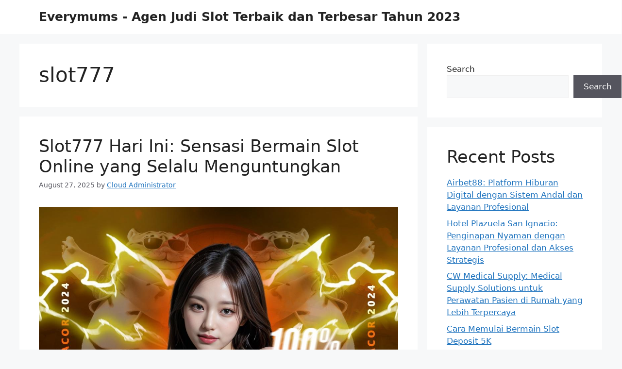

--- FILE ---
content_type: text/html; charset=UTF-8
request_url: https://everymums.com/tag/slot777/
body_size: 23703
content:
<!DOCTYPE html>
<html lang="en-US">
<head>
	<meta charset="UTF-8">
	<meta name='robots' content='index, follow, max-image-preview:large, max-snippet:-1, max-video-preview:-1' />
<meta name="viewport" content="width=device-width, initial-scale=1">
	<!-- This site is optimized with the Yoast SEO plugin v26.8 - https://yoast.com/product/yoast-seo-wordpress/ -->
	<title>slot777 Archives - Everymums - Agen Judi Slot Terbaik dan Terbesar Tahun 2023</title>
	<link rel="canonical" href="https://everymums.com/tag/slot777/" />
	<meta property="og:locale" content="en_US" />
	<meta property="og:type" content="article" />
	<meta property="og:title" content="slot777 Archives - Everymums - Agen Judi Slot Terbaik dan Terbesar Tahun 2023" />
	<meta property="og:url" content="https://everymums.com/tag/slot777/" />
	<meta property="og:site_name" content="Everymums - Agen Judi Slot Terbaik dan Terbesar Tahun 2023" />
	<meta name="twitter:card" content="summary_large_image" />
	<script type="application/ld+json" class="yoast-schema-graph">{"@context":"https://schema.org","@graph":[{"@type":"CollectionPage","@id":"https://everymums.com/tag/slot777/","url":"https://everymums.com/tag/slot777/","name":"slot777 Archives - Everymums - Agen Judi Slot Terbaik dan Terbesar Tahun 2023","isPartOf":{"@id":"https://everymums.com/#website"},"primaryImageOfPage":{"@id":"https://everymums.com/tag/slot777/#primaryimage"},"image":{"@id":"https://everymums.com/tag/slot777/#primaryimage"},"thumbnailUrl":"https://everymums.com/wp-content/uploads/2025/03/gambar-slot-gacor.jpg","breadcrumb":{"@id":"https://everymums.com/tag/slot777/#breadcrumb"},"inLanguage":"en-US"},{"@type":"ImageObject","inLanguage":"en-US","@id":"https://everymums.com/tag/slot777/#primaryimage","url":"https://everymums.com/wp-content/uploads/2025/03/gambar-slot-gacor.jpg","contentUrl":"https://everymums.com/wp-content/uploads/2025/03/gambar-slot-gacor.jpg","width":1080,"height":1080},{"@type":"BreadcrumbList","@id":"https://everymums.com/tag/slot777/#breadcrumb","itemListElement":[{"@type":"ListItem","position":1,"name":"Home","item":"https://everymums.com/"},{"@type":"ListItem","position":2,"name":"slot777"}]},{"@type":"WebSite","@id":"https://everymums.com/#website","url":"https://everymums.com/","name":"Everymums - Agen Judi Slot Terbaik dan Terbesar Tahun 2023","description":"","potentialAction":[{"@type":"SearchAction","target":{"@type":"EntryPoint","urlTemplate":"https://everymums.com/?s={search_term_string}"},"query-input":{"@type":"PropertyValueSpecification","valueRequired":true,"valueName":"search_term_string"}}],"inLanguage":"en-US"}]}</script>
	<!-- / Yoast SEO plugin. -->


<link rel="amphtml" href="https://everymums.com/tag/slot777/amp/" /><meta name="generator" content="AMP for WP 1.1.11"/><link rel="alternate" type="application/rss+xml" title="Everymums - Agen Judi Slot Terbaik dan Terbesar Tahun 2023 &raquo; Feed" href="https://everymums.com/feed/" />
<link rel="alternate" type="application/rss+xml" title="Everymums - Agen Judi Slot Terbaik dan Terbesar Tahun 2023 &raquo; Comments Feed" href="https://everymums.com/comments/feed/" />
<link rel="alternate" type="application/rss+xml" title="Everymums - Agen Judi Slot Terbaik dan Terbesar Tahun 2023 &raquo; slot777 Tag Feed" href="https://everymums.com/tag/slot777/feed/" />
<style id='wp-img-auto-sizes-contain-inline-css'>
img:is([sizes=auto i],[sizes^="auto," i]){contain-intrinsic-size:3000px 1500px}
/*# sourceURL=wp-img-auto-sizes-contain-inline-css */
</style>
<style id='wp-emoji-styles-inline-css'>

	img.wp-smiley, img.emoji {
		display: inline !important;
		border: none !important;
		box-shadow: none !important;
		height: 1em !important;
		width: 1em !important;
		margin: 0 0.07em !important;
		vertical-align: -0.1em !important;
		background: none !important;
		padding: 0 !important;
	}
/*# sourceURL=wp-emoji-styles-inline-css */
</style>
<style id='wp-block-library-inline-css'>
:root{--wp-block-synced-color:#7a00df;--wp-block-synced-color--rgb:122,0,223;--wp-bound-block-color:var(--wp-block-synced-color);--wp-editor-canvas-background:#ddd;--wp-admin-theme-color:#007cba;--wp-admin-theme-color--rgb:0,124,186;--wp-admin-theme-color-darker-10:#006ba1;--wp-admin-theme-color-darker-10--rgb:0,107,160.5;--wp-admin-theme-color-darker-20:#005a87;--wp-admin-theme-color-darker-20--rgb:0,90,135;--wp-admin-border-width-focus:2px}@media (min-resolution:192dpi){:root{--wp-admin-border-width-focus:1.5px}}.wp-element-button{cursor:pointer}:root .has-very-light-gray-background-color{background-color:#eee}:root .has-very-dark-gray-background-color{background-color:#313131}:root .has-very-light-gray-color{color:#eee}:root .has-very-dark-gray-color{color:#313131}:root .has-vivid-green-cyan-to-vivid-cyan-blue-gradient-background{background:linear-gradient(135deg,#00d084,#0693e3)}:root .has-purple-crush-gradient-background{background:linear-gradient(135deg,#34e2e4,#4721fb 50%,#ab1dfe)}:root .has-hazy-dawn-gradient-background{background:linear-gradient(135deg,#faaca8,#dad0ec)}:root .has-subdued-olive-gradient-background{background:linear-gradient(135deg,#fafae1,#67a671)}:root .has-atomic-cream-gradient-background{background:linear-gradient(135deg,#fdd79a,#004a59)}:root .has-nightshade-gradient-background{background:linear-gradient(135deg,#330968,#31cdcf)}:root .has-midnight-gradient-background{background:linear-gradient(135deg,#020381,#2874fc)}:root{--wp--preset--font-size--normal:16px;--wp--preset--font-size--huge:42px}.has-regular-font-size{font-size:1em}.has-larger-font-size{font-size:2.625em}.has-normal-font-size{font-size:var(--wp--preset--font-size--normal)}.has-huge-font-size{font-size:var(--wp--preset--font-size--huge)}.has-text-align-center{text-align:center}.has-text-align-left{text-align:left}.has-text-align-right{text-align:right}.has-fit-text{white-space:nowrap!important}#end-resizable-editor-section{display:none}.aligncenter{clear:both}.items-justified-left{justify-content:flex-start}.items-justified-center{justify-content:center}.items-justified-right{justify-content:flex-end}.items-justified-space-between{justify-content:space-between}.screen-reader-text{border:0;clip-path:inset(50%);height:1px;margin:-1px;overflow:hidden;padding:0;position:absolute;width:1px;word-wrap:normal!important}.screen-reader-text:focus{background-color:#ddd;clip-path:none;color:#444;display:block;font-size:1em;height:auto;left:5px;line-height:normal;padding:15px 23px 14px;text-decoration:none;top:5px;width:auto;z-index:100000}html :where(.has-border-color){border-style:solid}html :where([style*=border-top-color]){border-top-style:solid}html :where([style*=border-right-color]){border-right-style:solid}html :where([style*=border-bottom-color]){border-bottom-style:solid}html :where([style*=border-left-color]){border-left-style:solid}html :where([style*=border-width]){border-style:solid}html :where([style*=border-top-width]){border-top-style:solid}html :where([style*=border-right-width]){border-right-style:solid}html :where([style*=border-bottom-width]){border-bottom-style:solid}html :where([style*=border-left-width]){border-left-style:solid}html :where(img[class*=wp-image-]){height:auto;max-width:100%}:where(figure){margin:0 0 1em}html :where(.is-position-sticky){--wp-admin--admin-bar--position-offset:var(--wp-admin--admin-bar--height,0px)}@media screen and (max-width:600px){html :where(.is-position-sticky){--wp-admin--admin-bar--position-offset:0px}}

/*# sourceURL=wp-block-library-inline-css */
</style><style id='wp-block-archives-inline-css'>
.wp-block-archives{box-sizing:border-box}.wp-block-archives-dropdown label{display:block}
/*# sourceURL=https://everymums.com/wp-includes/blocks/archives/style.min.css */
</style>
<style id='wp-block-categories-inline-css'>
.wp-block-categories{box-sizing:border-box}.wp-block-categories.alignleft{margin-right:2em}.wp-block-categories.alignright{margin-left:2em}.wp-block-categories.wp-block-categories-dropdown.aligncenter{text-align:center}.wp-block-categories .wp-block-categories__label{display:block;width:100%}
/*# sourceURL=https://everymums.com/wp-includes/blocks/categories/style.min.css */
</style>
<style id='wp-block-heading-inline-css'>
h1:where(.wp-block-heading).has-background,h2:where(.wp-block-heading).has-background,h3:where(.wp-block-heading).has-background,h4:where(.wp-block-heading).has-background,h5:where(.wp-block-heading).has-background,h6:where(.wp-block-heading).has-background{padding:1.25em 2.375em}h1.has-text-align-left[style*=writing-mode]:where([style*=vertical-lr]),h1.has-text-align-right[style*=writing-mode]:where([style*=vertical-rl]),h2.has-text-align-left[style*=writing-mode]:where([style*=vertical-lr]),h2.has-text-align-right[style*=writing-mode]:where([style*=vertical-rl]),h3.has-text-align-left[style*=writing-mode]:where([style*=vertical-lr]),h3.has-text-align-right[style*=writing-mode]:where([style*=vertical-rl]),h4.has-text-align-left[style*=writing-mode]:where([style*=vertical-lr]),h4.has-text-align-right[style*=writing-mode]:where([style*=vertical-rl]),h5.has-text-align-left[style*=writing-mode]:where([style*=vertical-lr]),h5.has-text-align-right[style*=writing-mode]:where([style*=vertical-rl]),h6.has-text-align-left[style*=writing-mode]:where([style*=vertical-lr]),h6.has-text-align-right[style*=writing-mode]:where([style*=vertical-rl]){rotate:180deg}
/*# sourceURL=https://everymums.com/wp-includes/blocks/heading/style.min.css */
</style>
<style id='wp-block-latest-comments-inline-css'>
ol.wp-block-latest-comments{box-sizing:border-box;margin-left:0}:where(.wp-block-latest-comments:not([style*=line-height] .wp-block-latest-comments__comment)){line-height:1.1}:where(.wp-block-latest-comments:not([style*=line-height] .wp-block-latest-comments__comment-excerpt p)){line-height:1.8}.has-dates :where(.wp-block-latest-comments:not([style*=line-height])),.has-excerpts :where(.wp-block-latest-comments:not([style*=line-height])){line-height:1.5}.wp-block-latest-comments .wp-block-latest-comments{padding-left:0}.wp-block-latest-comments__comment{list-style:none;margin-bottom:1em}.has-avatars .wp-block-latest-comments__comment{list-style:none;min-height:2.25em}.has-avatars .wp-block-latest-comments__comment .wp-block-latest-comments__comment-excerpt,.has-avatars .wp-block-latest-comments__comment .wp-block-latest-comments__comment-meta{margin-left:3.25em}.wp-block-latest-comments__comment-excerpt p{font-size:.875em;margin:.36em 0 1.4em}.wp-block-latest-comments__comment-date{display:block;font-size:.75em}.wp-block-latest-comments .avatar,.wp-block-latest-comments__comment-avatar{border-radius:1.5em;display:block;float:left;height:2.5em;margin-right:.75em;width:2.5em}.wp-block-latest-comments[class*=-font-size] a,.wp-block-latest-comments[style*=font-size] a{font-size:inherit}
/*# sourceURL=https://everymums.com/wp-includes/blocks/latest-comments/style.min.css */
</style>
<style id='wp-block-latest-posts-inline-css'>
.wp-block-latest-posts{box-sizing:border-box}.wp-block-latest-posts.alignleft{margin-right:2em}.wp-block-latest-posts.alignright{margin-left:2em}.wp-block-latest-posts.wp-block-latest-posts__list{list-style:none}.wp-block-latest-posts.wp-block-latest-posts__list li{clear:both;overflow-wrap:break-word}.wp-block-latest-posts.is-grid{display:flex;flex-wrap:wrap}.wp-block-latest-posts.is-grid li{margin:0 1.25em 1.25em 0;width:100%}@media (min-width:600px){.wp-block-latest-posts.columns-2 li{width:calc(50% - .625em)}.wp-block-latest-posts.columns-2 li:nth-child(2n){margin-right:0}.wp-block-latest-posts.columns-3 li{width:calc(33.33333% - .83333em)}.wp-block-latest-posts.columns-3 li:nth-child(3n){margin-right:0}.wp-block-latest-posts.columns-4 li{width:calc(25% - .9375em)}.wp-block-latest-posts.columns-4 li:nth-child(4n){margin-right:0}.wp-block-latest-posts.columns-5 li{width:calc(20% - 1em)}.wp-block-latest-posts.columns-5 li:nth-child(5n){margin-right:0}.wp-block-latest-posts.columns-6 li{width:calc(16.66667% - 1.04167em)}.wp-block-latest-posts.columns-6 li:nth-child(6n){margin-right:0}}:root :where(.wp-block-latest-posts.is-grid){padding:0}:root :where(.wp-block-latest-posts.wp-block-latest-posts__list){padding-left:0}.wp-block-latest-posts__post-author,.wp-block-latest-posts__post-date{display:block;font-size:.8125em}.wp-block-latest-posts__post-excerpt,.wp-block-latest-posts__post-full-content{margin-bottom:1em;margin-top:.5em}.wp-block-latest-posts__featured-image a{display:inline-block}.wp-block-latest-posts__featured-image img{height:auto;max-width:100%;width:auto}.wp-block-latest-posts__featured-image.alignleft{float:left;margin-right:1em}.wp-block-latest-posts__featured-image.alignright{float:right;margin-left:1em}.wp-block-latest-posts__featured-image.aligncenter{margin-bottom:1em;text-align:center}
/*# sourceURL=https://everymums.com/wp-includes/blocks/latest-posts/style.min.css */
</style>
<style id='wp-block-search-inline-css'>
.wp-block-search__button{margin-left:10px;word-break:normal}.wp-block-search__button.has-icon{line-height:0}.wp-block-search__button svg{height:1.25em;min-height:24px;min-width:24px;width:1.25em;fill:currentColor;vertical-align:text-bottom}:where(.wp-block-search__button){border:1px solid #ccc;padding:6px 10px}.wp-block-search__inside-wrapper{display:flex;flex:auto;flex-wrap:nowrap;max-width:100%}.wp-block-search__label{width:100%}.wp-block-search.wp-block-search__button-only .wp-block-search__button{box-sizing:border-box;display:flex;flex-shrink:0;justify-content:center;margin-left:0;max-width:100%}.wp-block-search.wp-block-search__button-only .wp-block-search__inside-wrapper{min-width:0!important;transition-property:width}.wp-block-search.wp-block-search__button-only .wp-block-search__input{flex-basis:100%;transition-duration:.3s}.wp-block-search.wp-block-search__button-only.wp-block-search__searchfield-hidden,.wp-block-search.wp-block-search__button-only.wp-block-search__searchfield-hidden .wp-block-search__inside-wrapper{overflow:hidden}.wp-block-search.wp-block-search__button-only.wp-block-search__searchfield-hidden .wp-block-search__input{border-left-width:0!important;border-right-width:0!important;flex-basis:0;flex-grow:0;margin:0;min-width:0!important;padding-left:0!important;padding-right:0!important;width:0!important}:where(.wp-block-search__input){appearance:none;border:1px solid #949494;flex-grow:1;font-family:inherit;font-size:inherit;font-style:inherit;font-weight:inherit;letter-spacing:inherit;line-height:inherit;margin-left:0;margin-right:0;min-width:3rem;padding:8px;text-decoration:unset!important;text-transform:inherit}:where(.wp-block-search__button-inside .wp-block-search__inside-wrapper){background-color:#fff;border:1px solid #949494;box-sizing:border-box;padding:4px}:where(.wp-block-search__button-inside .wp-block-search__inside-wrapper) .wp-block-search__input{border:none;border-radius:0;padding:0 4px}:where(.wp-block-search__button-inside .wp-block-search__inside-wrapper) .wp-block-search__input:focus{outline:none}:where(.wp-block-search__button-inside .wp-block-search__inside-wrapper) :where(.wp-block-search__button){padding:4px 8px}.wp-block-search.aligncenter .wp-block-search__inside-wrapper{margin:auto}.wp-block[data-align=right] .wp-block-search.wp-block-search__button-only .wp-block-search__inside-wrapper{float:right}
/*# sourceURL=https://everymums.com/wp-includes/blocks/search/style.min.css */
</style>
<style id='wp-block-group-inline-css'>
.wp-block-group{box-sizing:border-box}:where(.wp-block-group.wp-block-group-is-layout-constrained){position:relative}
/*# sourceURL=https://everymums.com/wp-includes/blocks/group/style.min.css */
</style>
<style id='global-styles-inline-css'>
:root{--wp--preset--aspect-ratio--square: 1;--wp--preset--aspect-ratio--4-3: 4/3;--wp--preset--aspect-ratio--3-4: 3/4;--wp--preset--aspect-ratio--3-2: 3/2;--wp--preset--aspect-ratio--2-3: 2/3;--wp--preset--aspect-ratio--16-9: 16/9;--wp--preset--aspect-ratio--9-16: 9/16;--wp--preset--color--black: #000000;--wp--preset--color--cyan-bluish-gray: #abb8c3;--wp--preset--color--white: #ffffff;--wp--preset--color--pale-pink: #f78da7;--wp--preset--color--vivid-red: #cf2e2e;--wp--preset--color--luminous-vivid-orange: #ff6900;--wp--preset--color--luminous-vivid-amber: #fcb900;--wp--preset--color--light-green-cyan: #7bdcb5;--wp--preset--color--vivid-green-cyan: #00d084;--wp--preset--color--pale-cyan-blue: #8ed1fc;--wp--preset--color--vivid-cyan-blue: #0693e3;--wp--preset--color--vivid-purple: #9b51e0;--wp--preset--color--contrast: var(--contrast);--wp--preset--color--contrast-2: var(--contrast-2);--wp--preset--color--contrast-3: var(--contrast-3);--wp--preset--color--base: var(--base);--wp--preset--color--base-2: var(--base-2);--wp--preset--color--base-3: var(--base-3);--wp--preset--color--accent: var(--accent);--wp--preset--gradient--vivid-cyan-blue-to-vivid-purple: linear-gradient(135deg,rgb(6,147,227) 0%,rgb(155,81,224) 100%);--wp--preset--gradient--light-green-cyan-to-vivid-green-cyan: linear-gradient(135deg,rgb(122,220,180) 0%,rgb(0,208,130) 100%);--wp--preset--gradient--luminous-vivid-amber-to-luminous-vivid-orange: linear-gradient(135deg,rgb(252,185,0) 0%,rgb(255,105,0) 100%);--wp--preset--gradient--luminous-vivid-orange-to-vivid-red: linear-gradient(135deg,rgb(255,105,0) 0%,rgb(207,46,46) 100%);--wp--preset--gradient--very-light-gray-to-cyan-bluish-gray: linear-gradient(135deg,rgb(238,238,238) 0%,rgb(169,184,195) 100%);--wp--preset--gradient--cool-to-warm-spectrum: linear-gradient(135deg,rgb(74,234,220) 0%,rgb(151,120,209) 20%,rgb(207,42,186) 40%,rgb(238,44,130) 60%,rgb(251,105,98) 80%,rgb(254,248,76) 100%);--wp--preset--gradient--blush-light-purple: linear-gradient(135deg,rgb(255,206,236) 0%,rgb(152,150,240) 100%);--wp--preset--gradient--blush-bordeaux: linear-gradient(135deg,rgb(254,205,165) 0%,rgb(254,45,45) 50%,rgb(107,0,62) 100%);--wp--preset--gradient--luminous-dusk: linear-gradient(135deg,rgb(255,203,112) 0%,rgb(199,81,192) 50%,rgb(65,88,208) 100%);--wp--preset--gradient--pale-ocean: linear-gradient(135deg,rgb(255,245,203) 0%,rgb(182,227,212) 50%,rgb(51,167,181) 100%);--wp--preset--gradient--electric-grass: linear-gradient(135deg,rgb(202,248,128) 0%,rgb(113,206,126) 100%);--wp--preset--gradient--midnight: linear-gradient(135deg,rgb(2,3,129) 0%,rgb(40,116,252) 100%);--wp--preset--font-size--small: 13px;--wp--preset--font-size--medium: 20px;--wp--preset--font-size--large: 36px;--wp--preset--font-size--x-large: 42px;--wp--preset--spacing--20: 0.44rem;--wp--preset--spacing--30: 0.67rem;--wp--preset--spacing--40: 1rem;--wp--preset--spacing--50: 1.5rem;--wp--preset--spacing--60: 2.25rem;--wp--preset--spacing--70: 3.38rem;--wp--preset--spacing--80: 5.06rem;--wp--preset--shadow--natural: 6px 6px 9px rgba(0, 0, 0, 0.2);--wp--preset--shadow--deep: 12px 12px 50px rgba(0, 0, 0, 0.4);--wp--preset--shadow--sharp: 6px 6px 0px rgba(0, 0, 0, 0.2);--wp--preset--shadow--outlined: 6px 6px 0px -3px rgb(255, 255, 255), 6px 6px rgb(0, 0, 0);--wp--preset--shadow--crisp: 6px 6px 0px rgb(0, 0, 0);}:where(.is-layout-flex){gap: 0.5em;}:where(.is-layout-grid){gap: 0.5em;}body .is-layout-flex{display: flex;}.is-layout-flex{flex-wrap: wrap;align-items: center;}.is-layout-flex > :is(*, div){margin: 0;}body .is-layout-grid{display: grid;}.is-layout-grid > :is(*, div){margin: 0;}:where(.wp-block-columns.is-layout-flex){gap: 2em;}:where(.wp-block-columns.is-layout-grid){gap: 2em;}:where(.wp-block-post-template.is-layout-flex){gap: 1.25em;}:where(.wp-block-post-template.is-layout-grid){gap: 1.25em;}.has-black-color{color: var(--wp--preset--color--black) !important;}.has-cyan-bluish-gray-color{color: var(--wp--preset--color--cyan-bluish-gray) !important;}.has-white-color{color: var(--wp--preset--color--white) !important;}.has-pale-pink-color{color: var(--wp--preset--color--pale-pink) !important;}.has-vivid-red-color{color: var(--wp--preset--color--vivid-red) !important;}.has-luminous-vivid-orange-color{color: var(--wp--preset--color--luminous-vivid-orange) !important;}.has-luminous-vivid-amber-color{color: var(--wp--preset--color--luminous-vivid-amber) !important;}.has-light-green-cyan-color{color: var(--wp--preset--color--light-green-cyan) !important;}.has-vivid-green-cyan-color{color: var(--wp--preset--color--vivid-green-cyan) !important;}.has-pale-cyan-blue-color{color: var(--wp--preset--color--pale-cyan-blue) !important;}.has-vivid-cyan-blue-color{color: var(--wp--preset--color--vivid-cyan-blue) !important;}.has-vivid-purple-color{color: var(--wp--preset--color--vivid-purple) !important;}.has-black-background-color{background-color: var(--wp--preset--color--black) !important;}.has-cyan-bluish-gray-background-color{background-color: var(--wp--preset--color--cyan-bluish-gray) !important;}.has-white-background-color{background-color: var(--wp--preset--color--white) !important;}.has-pale-pink-background-color{background-color: var(--wp--preset--color--pale-pink) !important;}.has-vivid-red-background-color{background-color: var(--wp--preset--color--vivid-red) !important;}.has-luminous-vivid-orange-background-color{background-color: var(--wp--preset--color--luminous-vivid-orange) !important;}.has-luminous-vivid-amber-background-color{background-color: var(--wp--preset--color--luminous-vivid-amber) !important;}.has-light-green-cyan-background-color{background-color: var(--wp--preset--color--light-green-cyan) !important;}.has-vivid-green-cyan-background-color{background-color: var(--wp--preset--color--vivid-green-cyan) !important;}.has-pale-cyan-blue-background-color{background-color: var(--wp--preset--color--pale-cyan-blue) !important;}.has-vivid-cyan-blue-background-color{background-color: var(--wp--preset--color--vivid-cyan-blue) !important;}.has-vivid-purple-background-color{background-color: var(--wp--preset--color--vivid-purple) !important;}.has-black-border-color{border-color: var(--wp--preset--color--black) !important;}.has-cyan-bluish-gray-border-color{border-color: var(--wp--preset--color--cyan-bluish-gray) !important;}.has-white-border-color{border-color: var(--wp--preset--color--white) !important;}.has-pale-pink-border-color{border-color: var(--wp--preset--color--pale-pink) !important;}.has-vivid-red-border-color{border-color: var(--wp--preset--color--vivid-red) !important;}.has-luminous-vivid-orange-border-color{border-color: var(--wp--preset--color--luminous-vivid-orange) !important;}.has-luminous-vivid-amber-border-color{border-color: var(--wp--preset--color--luminous-vivid-amber) !important;}.has-light-green-cyan-border-color{border-color: var(--wp--preset--color--light-green-cyan) !important;}.has-vivid-green-cyan-border-color{border-color: var(--wp--preset--color--vivid-green-cyan) !important;}.has-pale-cyan-blue-border-color{border-color: var(--wp--preset--color--pale-cyan-blue) !important;}.has-vivid-cyan-blue-border-color{border-color: var(--wp--preset--color--vivid-cyan-blue) !important;}.has-vivid-purple-border-color{border-color: var(--wp--preset--color--vivid-purple) !important;}.has-vivid-cyan-blue-to-vivid-purple-gradient-background{background: var(--wp--preset--gradient--vivid-cyan-blue-to-vivid-purple) !important;}.has-light-green-cyan-to-vivid-green-cyan-gradient-background{background: var(--wp--preset--gradient--light-green-cyan-to-vivid-green-cyan) !important;}.has-luminous-vivid-amber-to-luminous-vivid-orange-gradient-background{background: var(--wp--preset--gradient--luminous-vivid-amber-to-luminous-vivid-orange) !important;}.has-luminous-vivid-orange-to-vivid-red-gradient-background{background: var(--wp--preset--gradient--luminous-vivid-orange-to-vivid-red) !important;}.has-very-light-gray-to-cyan-bluish-gray-gradient-background{background: var(--wp--preset--gradient--very-light-gray-to-cyan-bluish-gray) !important;}.has-cool-to-warm-spectrum-gradient-background{background: var(--wp--preset--gradient--cool-to-warm-spectrum) !important;}.has-blush-light-purple-gradient-background{background: var(--wp--preset--gradient--blush-light-purple) !important;}.has-blush-bordeaux-gradient-background{background: var(--wp--preset--gradient--blush-bordeaux) !important;}.has-luminous-dusk-gradient-background{background: var(--wp--preset--gradient--luminous-dusk) !important;}.has-pale-ocean-gradient-background{background: var(--wp--preset--gradient--pale-ocean) !important;}.has-electric-grass-gradient-background{background: var(--wp--preset--gradient--electric-grass) !important;}.has-midnight-gradient-background{background: var(--wp--preset--gradient--midnight) !important;}.has-small-font-size{font-size: var(--wp--preset--font-size--small) !important;}.has-medium-font-size{font-size: var(--wp--preset--font-size--medium) !important;}.has-large-font-size{font-size: var(--wp--preset--font-size--large) !important;}.has-x-large-font-size{font-size: var(--wp--preset--font-size--x-large) !important;}
/*# sourceURL=global-styles-inline-css */
</style>

<style id='classic-theme-styles-inline-css'>
/*! This file is auto-generated */
.wp-block-button__link{color:#fff;background-color:#32373c;border-radius:9999px;box-shadow:none;text-decoration:none;padding:calc(.667em + 2px) calc(1.333em + 2px);font-size:1.125em}.wp-block-file__button{background:#32373c;color:#fff;text-decoration:none}
/*# sourceURL=/wp-includes/css/classic-themes.min.css */
</style>
<link rel='stylesheet' id='generate-style-css' href='https://everymums.com/wp-content/themes/generatepress/assets/css/main.min.css?ver=3.3.1' media='all' />
<style id='generate-style-inline-css'>
body{background-color:var(--base-2);color:var(--contrast);}a{color:var(--accent);}a{text-decoration:underline;}.entry-title a, .site-branding a, a.button, .wp-block-button__link, .main-navigation a{text-decoration:none;}a:hover, a:focus, a:active{color:var(--contrast);}.wp-block-group__inner-container{max-width:1200px;margin-left:auto;margin-right:auto;}:root{--contrast:#222222;--contrast-2:#575760;--contrast-3:#b2b2be;--base:#f0f0f0;--base-2:#f7f8f9;--base-3:#ffffff;--accent:#1e73be;}:root .has-contrast-color{color:var(--contrast);}:root .has-contrast-background-color{background-color:var(--contrast);}:root .has-contrast-2-color{color:var(--contrast-2);}:root .has-contrast-2-background-color{background-color:var(--contrast-2);}:root .has-contrast-3-color{color:var(--contrast-3);}:root .has-contrast-3-background-color{background-color:var(--contrast-3);}:root .has-base-color{color:var(--base);}:root .has-base-background-color{background-color:var(--base);}:root .has-base-2-color{color:var(--base-2);}:root .has-base-2-background-color{background-color:var(--base-2);}:root .has-base-3-color{color:var(--base-3);}:root .has-base-3-background-color{background-color:var(--base-3);}:root .has-accent-color{color:var(--accent);}:root .has-accent-background-color{background-color:var(--accent);}.top-bar{background-color:#636363;color:#ffffff;}.top-bar a{color:#ffffff;}.top-bar a:hover{color:#303030;}.site-header{background-color:var(--base-3);}.main-title a,.main-title a:hover{color:var(--contrast);}.site-description{color:var(--contrast-2);}.mobile-menu-control-wrapper .menu-toggle,.mobile-menu-control-wrapper .menu-toggle:hover,.mobile-menu-control-wrapper .menu-toggle:focus,.has-inline-mobile-toggle #site-navigation.toggled{background-color:rgba(0, 0, 0, 0.02);}.main-navigation,.main-navigation ul ul{background-color:var(--base-3);}.main-navigation .main-nav ul li a, .main-navigation .menu-toggle, .main-navigation .menu-bar-items{color:var(--contrast);}.main-navigation .main-nav ul li:not([class*="current-menu-"]):hover > a, .main-navigation .main-nav ul li:not([class*="current-menu-"]):focus > a, .main-navigation .main-nav ul li.sfHover:not([class*="current-menu-"]) > a, .main-navigation .menu-bar-item:hover > a, .main-navigation .menu-bar-item.sfHover > a{color:var(--accent);}button.menu-toggle:hover,button.menu-toggle:focus{color:var(--contrast);}.main-navigation .main-nav ul li[class*="current-menu-"] > a{color:var(--accent);}.navigation-search input[type="search"],.navigation-search input[type="search"]:active, .navigation-search input[type="search"]:focus, .main-navigation .main-nav ul li.search-item.active > a, .main-navigation .menu-bar-items .search-item.active > a{color:var(--accent);}.main-navigation ul ul{background-color:var(--base);}.separate-containers .inside-article, .separate-containers .comments-area, .separate-containers .page-header, .one-container .container, .separate-containers .paging-navigation, .inside-page-header{background-color:var(--base-3);}.entry-title a{color:var(--contrast);}.entry-title a:hover{color:var(--contrast-2);}.entry-meta{color:var(--contrast-2);}.sidebar .widget{background-color:var(--base-3);}.footer-widgets{background-color:var(--base-3);}.site-info{background-color:var(--base-3);}input[type="text"],input[type="email"],input[type="url"],input[type="password"],input[type="search"],input[type="tel"],input[type="number"],textarea,select{color:var(--contrast);background-color:var(--base-2);border-color:var(--base);}input[type="text"]:focus,input[type="email"]:focus,input[type="url"]:focus,input[type="password"]:focus,input[type="search"]:focus,input[type="tel"]:focus,input[type="number"]:focus,textarea:focus,select:focus{color:var(--contrast);background-color:var(--base-2);border-color:var(--contrast-3);}button,html input[type="button"],input[type="reset"],input[type="submit"],a.button,a.wp-block-button__link:not(.has-background){color:#ffffff;background-color:#55555e;}button:hover,html input[type="button"]:hover,input[type="reset"]:hover,input[type="submit"]:hover,a.button:hover,button:focus,html input[type="button"]:focus,input[type="reset"]:focus,input[type="submit"]:focus,a.button:focus,a.wp-block-button__link:not(.has-background):active,a.wp-block-button__link:not(.has-background):focus,a.wp-block-button__link:not(.has-background):hover{color:#ffffff;background-color:#3f4047;}a.generate-back-to-top{background-color:rgba( 0,0,0,0.4 );color:#ffffff;}a.generate-back-to-top:hover,a.generate-back-to-top:focus{background-color:rgba( 0,0,0,0.6 );color:#ffffff;}:root{--gp-search-modal-bg-color:var(--base-3);--gp-search-modal-text-color:var(--contrast);--gp-search-modal-overlay-bg-color:rgba(0,0,0,0.2);}@media (max-width:768px){.main-navigation .menu-bar-item:hover > a, .main-navigation .menu-bar-item.sfHover > a{background:none;color:var(--contrast);}}.nav-below-header .main-navigation .inside-navigation.grid-container, .nav-above-header .main-navigation .inside-navigation.grid-container{padding:0px 20px 0px 20px;}.site-main .wp-block-group__inner-container{padding:40px;}.separate-containers .paging-navigation{padding-top:20px;padding-bottom:20px;}.entry-content .alignwide, body:not(.no-sidebar) .entry-content .alignfull{margin-left:-40px;width:calc(100% + 80px);max-width:calc(100% + 80px);}.rtl .menu-item-has-children .dropdown-menu-toggle{padding-left:20px;}.rtl .main-navigation .main-nav ul li.menu-item-has-children > a{padding-right:20px;}@media (max-width:768px){.separate-containers .inside-article, .separate-containers .comments-area, .separate-containers .page-header, .separate-containers .paging-navigation, .one-container .site-content, .inside-page-header{padding:30px;}.site-main .wp-block-group__inner-container{padding:30px;}.inside-top-bar{padding-right:30px;padding-left:30px;}.inside-header{padding-right:30px;padding-left:30px;}.widget-area .widget{padding-top:30px;padding-right:30px;padding-bottom:30px;padding-left:30px;}.footer-widgets-container{padding-top:30px;padding-right:30px;padding-bottom:30px;padding-left:30px;}.inside-site-info{padding-right:30px;padding-left:30px;}.entry-content .alignwide, body:not(.no-sidebar) .entry-content .alignfull{margin-left:-30px;width:calc(100% + 60px);max-width:calc(100% + 60px);}.one-container .site-main .paging-navigation{margin-bottom:20px;}}/* End cached CSS */.is-right-sidebar{width:30%;}.is-left-sidebar{width:30%;}.site-content .content-area{width:70%;}@media (max-width:768px){.main-navigation .menu-toggle,.sidebar-nav-mobile:not(#sticky-placeholder){display:block;}.main-navigation ul,.gen-sidebar-nav,.main-navigation:not(.slideout-navigation):not(.toggled) .main-nav > ul,.has-inline-mobile-toggle #site-navigation .inside-navigation > *:not(.navigation-search):not(.main-nav){display:none;}.nav-align-right .inside-navigation,.nav-align-center .inside-navigation{justify-content:space-between;}.has-inline-mobile-toggle .mobile-menu-control-wrapper{display:flex;flex-wrap:wrap;}.has-inline-mobile-toggle .inside-header{flex-direction:row;text-align:left;flex-wrap:wrap;}.has-inline-mobile-toggle .header-widget,.has-inline-mobile-toggle #site-navigation{flex-basis:100%;}.nav-float-left .has-inline-mobile-toggle #site-navigation{order:10;}}
/*# sourceURL=generate-style-inline-css */
</style>
<link rel="https://api.w.org/" href="https://everymums.com/wp-json/" /><link rel="alternate" title="JSON" type="application/json" href="https://everymums.com/wp-json/wp/v2/tags/72" /><link rel="EditURI" type="application/rsd+xml" title="RSD" href="https://everymums.com/xmlrpc.php?rsd" />
<meta name="generator" content="WordPress 6.9" />
<link rel="icon" href="https://everymums.com/wp-content/uploads/2023/08/cropped-hugs-32x32.jpg" sizes="32x32" />
<link rel="icon" href="https://everymums.com/wp-content/uploads/2023/08/cropped-hugs-192x192.jpg" sizes="192x192" />
<link rel="apple-touch-icon" href="https://everymums.com/wp-content/uploads/2023/08/cropped-hugs-180x180.jpg" />
<meta name="msapplication-TileImage" content="https://everymums.com/wp-content/uploads/2023/08/cropped-hugs-270x270.jpg" />
</head>

<body class="archive tag tag-slot777 tag-72 wp-embed-responsive wp-theme-generatepress right-sidebar nav-float-right separate-containers header-aligned-left dropdown-hover" itemtype="https://schema.org/Blog" itemscope>
	<a class="screen-reader-text skip-link" href="#content" title="Skip to content">Skip to content</a>		<header class="site-header has-inline-mobile-toggle" id="masthead" aria-label="Site"  itemtype="https://schema.org/WPHeader" itemscope>
			<div class="inside-header grid-container">
				<div class="site-branding">
						<p class="main-title" itemprop="headline">
					<a href="https://everymums.com/" rel="home">
						Everymums - Agen Judi Slot Terbaik dan Terbesar Tahun 2023
					</a>
				</p>
						
					</div>	<nav class="main-navigation mobile-menu-control-wrapper" id="mobile-menu-control-wrapper" aria-label="Mobile Toggle">
		<div class="menu-bar-items"></div>		<button data-nav="site-navigation" class="menu-toggle" aria-controls="primary-menu" aria-expanded="false">
			<span class="gp-icon icon-menu-bars"><svg viewBox="0 0 512 512" aria-hidden="true" xmlns="http://www.w3.org/2000/svg" width="1em" height="1em"><path d="M0 96c0-13.255 10.745-24 24-24h464c13.255 0 24 10.745 24 24s-10.745 24-24 24H24c-13.255 0-24-10.745-24-24zm0 160c0-13.255 10.745-24 24-24h464c13.255 0 24 10.745 24 24s-10.745 24-24 24H24c-13.255 0-24-10.745-24-24zm0 160c0-13.255 10.745-24 24-24h464c13.255 0 24 10.745 24 24s-10.745 24-24 24H24c-13.255 0-24-10.745-24-24z" /></svg><svg viewBox="0 0 512 512" aria-hidden="true" xmlns="http://www.w3.org/2000/svg" width="1em" height="1em"><path d="M71.029 71.029c9.373-9.372 24.569-9.372 33.942 0L256 222.059l151.029-151.03c9.373-9.372 24.569-9.372 33.942 0 9.372 9.373 9.372 24.569 0 33.942L289.941 256l151.03 151.029c9.372 9.373 9.372 24.569 0 33.942-9.373 9.372-24.569 9.372-33.942 0L256 289.941l-151.029 151.03c-9.373 9.372-24.569 9.372-33.942 0-9.372-9.373-9.372-24.569 0-33.942L222.059 256 71.029 104.971c-9.372-9.373-9.372-24.569 0-33.942z" /></svg></span><span class="screen-reader-text">Menu</span>		</button>
	</nav>
			<nav class="main-navigation has-menu-bar-items sub-menu-right" id="site-navigation" aria-label="Primary"  itemtype="https://schema.org/SiteNavigationElement" itemscope>
			<div class="inside-navigation grid-container">
								<button class="menu-toggle" aria-controls="primary-menu" aria-expanded="false">
					<span class="gp-icon icon-menu-bars"><svg viewBox="0 0 512 512" aria-hidden="true" xmlns="http://www.w3.org/2000/svg" width="1em" height="1em"><path d="M0 96c0-13.255 10.745-24 24-24h464c13.255 0 24 10.745 24 24s-10.745 24-24 24H24c-13.255 0-24-10.745-24-24zm0 160c0-13.255 10.745-24 24-24h464c13.255 0 24 10.745 24 24s-10.745 24-24 24H24c-13.255 0-24-10.745-24-24zm0 160c0-13.255 10.745-24 24-24h464c13.255 0 24 10.745 24 24s-10.745 24-24 24H24c-13.255 0-24-10.745-24-24z" /></svg><svg viewBox="0 0 512 512" aria-hidden="true" xmlns="http://www.w3.org/2000/svg" width="1em" height="1em"><path d="M71.029 71.029c9.373-9.372 24.569-9.372 33.942 0L256 222.059l151.029-151.03c9.373-9.372 24.569-9.372 33.942 0 9.372 9.373 9.372 24.569 0 33.942L289.941 256l151.03 151.029c9.372 9.373 9.372 24.569 0 33.942-9.373 9.372-24.569 9.372-33.942 0L256 289.941l-151.029 151.03c-9.373 9.372-24.569 9.372-33.942 0-9.372-9.373-9.372-24.569 0-33.942L222.059 256 71.029 104.971c-9.372-9.373-9.372-24.569 0-33.942z" /></svg></span><span class="mobile-menu">Menu</span>				</button>
						<div id="primary-menu" class="main-nav">
			<ul class="menu sf-menu">
							</ul>
		</div>
		<div class="menu-bar-items"></div>			</div>
		</nav>
					</div>
		</header>
		
	<div class="site grid-container container hfeed" id="page">
				<div class="site-content" id="content">
			
	<div class="content-area" id="primary">
		<main class="site-main" id="main">
					<header class="page-header" aria-label="Page">
			
			<h1 class="page-title">
				slot777			</h1>

					</header>
		<article id="post-707" class="post-707 post type-post status-publish format-standard has-post-thumbnail hentry category-uncategorized tag-situs-slot777 tag-slot-777 tag-slot-gacor-777 tag-slot77 tag-slot777 tag-slot777-gacor tag-slot777-online" itemtype="https://schema.org/CreativeWork" itemscope>
	<div class="inside-article">
					<header class="entry-header" aria-label="Content">
				<h2 class="entry-title" itemprop="headline"><a href="https://everymums.com/slot777-hari-ini-sensasi-bermain-slot-online-yang-selalu-menguntungkan/" rel="bookmark">Slot777 Hari Ini: Sensasi Bermain Slot Online yang Selalu Menguntungkan</a></h2>		<div class="entry-meta">
			<span class="posted-on"><time class="entry-date published" datetime="2025-08-27T13:29:42+07:00" itemprop="datePublished">August 27, 2025</time></span> <span class="byline">by <span class="author vcard" itemprop="author" itemtype="https://schema.org/Person" itemscope><a class="url fn n" href="https://everymums.com/author/administrator-cloud/" title="View all posts by Cloud Administrator" rel="author" itemprop="url"><span class="author-name" itemprop="name">Cloud Administrator</span></a></span></span> 		</div>
					</header>
			<div class="post-image">
						
						<a href="https://everymums.com/slot777-hari-ini-sensasi-bermain-slot-online-yang-selalu-menguntungkan/">
							<img width="1080" height="1080" src="https://everymums.com/wp-content/uploads/2025/03/gambar-slot-gacor.jpg" class="attachment-full size-full wp-post-image" alt="" itemprop="image" decoding="async" fetchpriority="high" srcset="https://everymums.com/wp-content/uploads/2025/03/gambar-slot-gacor.jpg 1080w, https://everymums.com/wp-content/uploads/2025/03/gambar-slot-gacor-300x300.jpg 300w, https://everymums.com/wp-content/uploads/2025/03/gambar-slot-gacor-1024x1024.jpg 1024w, https://everymums.com/wp-content/uploads/2025/03/gambar-slot-gacor-150x150.jpg 150w, https://everymums.com/wp-content/uploads/2025/03/gambar-slot-gacor-768x768.jpg 768w" sizes="(max-width: 1080px) 100vw, 1080px" />
						</a>
					</div>
			<div class="entry-content" itemprop="text">
				<h1 data-start="48" data-end="126"><strong data-start="51" data-end="126">Slot777 Hari Ini: Sensasi Bermain Slot Online yang Selalu Menguntungkan</strong></h1>
<p data-start="128" data-end="575">Bermain slot online memang menjadi salah satu hiburan digital yang paling diminati di era sekarang. Salah satu platform yang paling sering dibicarakan adalah <strong data-start="286" data-end="297">Slot777</strong>, sebuah situs yang menawarkan pengalaman bermain dengan kualitas terbaik, kemudahan akses, serta peluang besar untuk meraih kemenangan. Artikel ini akan membahas lebih dalam tentang mengapa Slot777 versi hari ini begitu populer dan selalu menjadi pilihan utama para pemain.</p>
<hr data-start="577" data-end="580" />
<h3 data-start="582" data-end="622"><strong data-start="586" data-end="622">1. Mengapa Slot777 Jadi Favorit?</strong></h3>
<p data-start="623" data-end="974">Alasan utama mengapa Slot777 begitu digemari adalah karena variasi permainan yang selalu diperbarui setiap harinya. Setiap kali pemain masuk, mereka bisa menemukan tema baru, tampilan yang lebih segar, hingga fitur bonus tambahan yang membuat permainan semakin menarik. Tidak heran, banyak pemain merasa tidak pernah bosan saat mencoba peruntungannya.</p>
<p data-start="976" data-end="1163">Selain itu, tingkat <strong data-start="996" data-end="1022">Return to Player (RTP)</strong> yang tinggi menjadi salah satu daya tarik utama. Dengan peluang kemenangan yang besar, pemain merasa lebih percaya diri untuk terus bermain.</p>
<hr data-start="1165" data-end="1168" />
<h3 data-start="1170" data-end="1219"><strong data-start="1174" data-end="1219">2. Slot777 Versi Hari Ini: Apa yang Baru?</strong></h3>
<p data-start="1220" data-end="1486">Setiap harinya, Slot777 menghadirkan <strong data-start="1257" data-end="1285">update permainan terbaru</strong> dengan grafis modern, animasi halus, dan fitur interaktif. Versi hari ini memberikan pengalaman lebih imersif berkat efek suara realistis yang membuat pemain merasa seperti berada di kasino sungguhan.</p>
<p data-start="1488" data-end="1684">Fitur <strong data-start="1494" data-end="1507">free spin</strong>, <strong data-start="1509" data-end="1536">bonus jackpot progresif</strong>, dan <strong data-start="1542" data-end="1565">mini games tambahan</strong> juga sering kali muncul di update terbaru. Hal ini bukan hanya menambah keseruan, tapi juga meningkatkan peluang cuan.</p>
<hr data-start="1686" data-end="1689" />
<h3 data-start="1691" data-end="1737"><strong data-start="1695" data-end="1737">3. Kemudahan Akses dan Transaksi Cepat</strong></h3>
<p data-start="1738" data-end="2071">Slot777 juga unggul dalam kemudahan akses. Pemain bisa login kapan saja, baik melalui smartphone maupun komputer. Tidak hanya itu, metode deposit dan penarikan juga sangat cepat <a href="https://rj-kitchen.com/menu/">slot gacor 777</a> dengan berbagai pilihan, mulai dari transfer bank, e-wallet, hingga pulsa. Inilah yang membuat pemain tidak perlu menunggu lama untuk menikmati kemenangan.</p>
<hr data-start="2073" data-end="2076" />
<h3 data-start="2078" data-end="2122"><strong data-start="2082" data-end="2122">4. Strategi Bermain Slot777 Hari Ini</strong></h3>
<p data-start="2123" data-end="2220">Meskipun slot adalah permainan keberuntungan, ada beberapa strategi sederhana yang bisa membantu:</p>
<ul data-start="2221" data-end="2613">
<li data-start="2221" data-end="2307">
<p data-start="2223" data-end="2307"><strong data-start="2223" data-end="2256">Pilih game dengan RTP tinggi.</strong> Biasanya info ini tersedia di deskripsi permainan.</p>
</li>
<li data-start="2308" data-end="2421">
<p data-start="2310" data-end="2421"><strong data-start="2310" data-end="2338">Manfaatkan bonus harian.</strong> Banyak pemain yang bisa menggandakan modal mereka hanya dengan memanfaatkan promo.</p>
</li>
<li data-start="2422" data-end="2514">
<p data-start="2424" data-end="2514"><strong data-start="2424" data-end="2452">Atur modal dengan bijak.</strong> Bermainlah sesuai kemampuan agar tetap aman dan menyenangkan.</p>
</li>
<li data-start="2515" data-end="2613">
<p data-start="2517" data-end="2613"><strong data-start="2517" data-end="2541">Coba permainan baru.</strong> Kadang game terbaru punya peluang lebih besar untuk memberikan jackpot.</p>
</li>
</ul>
<hr data-start="2615" data-end="2618" />
<h3 data-start="2620" data-end="2641"><strong data-start="2624" data-end="2641">5. Kesimpulan</strong></h3>
<p data-start="2642" data-end="2916">Slot777 versi hari ini memberikan pengalaman bermain slot online yang tidak hanya seru, tetapi juga penuh peluang kemenangan. Dengan update harian, tampilan modern, transaksi cepat, serta berbagai bonus menarik, tak heran banyak pemain menjadikannya sebagai pilihan utama.</p>
<p data-start="2918" data-end="3061">Bagi pecinta slot online, mencoba Slot777 hari ini bisa jadi langkah tepat untuk merasakan sensasi hiburan sekaligus kesempatan menang besar.</p>
<p data-start="128" data-end="575">
			</div>

					<footer class="entry-meta" aria-label="Entry meta">
			<span class="cat-links"><span class="gp-icon icon-categories"><svg viewBox="0 0 512 512" aria-hidden="true" xmlns="http://www.w3.org/2000/svg" width="1em" height="1em"><path d="M0 112c0-26.51 21.49-48 48-48h110.014a48 48 0 0143.592 27.907l12.349 26.791A16 16 0 00228.486 128H464c26.51 0 48 21.49 48 48v224c0 26.51-21.49 48-48 48H48c-26.51 0-48-21.49-48-48V112z" /></svg></span><span class="screen-reader-text">Categories </span><a href="https://everymums.com/category/uncategorized/" rel="category tag">Uncategorized</a></span> <span class="tags-links"><span class="gp-icon icon-tags"><svg viewBox="0 0 512 512" aria-hidden="true" xmlns="http://www.w3.org/2000/svg" width="1em" height="1em"><path d="M20 39.5c-8.836 0-16 7.163-16 16v176c0 4.243 1.686 8.313 4.687 11.314l224 224c6.248 6.248 16.378 6.248 22.626 0l176-176c6.244-6.244 6.25-16.364.013-22.615l-223.5-224A15.999 15.999 0 00196.5 39.5H20zm56 96c0-13.255 10.745-24 24-24s24 10.745 24 24-10.745 24-24 24-24-10.745-24-24z"/><path d="M259.515 43.015c4.686-4.687 12.284-4.687 16.97 0l228 228c4.686 4.686 4.686 12.284 0 16.97l-180 180c-4.686 4.687-12.284 4.687-16.97 0-4.686-4.686-4.686-12.284 0-16.97L479.029 279.5 259.515 59.985c-4.686-4.686-4.686-12.284 0-16.97z" /></svg></span><span class="screen-reader-text">Tags </span><a href="https://everymums.com/tag/situs-slot777/" rel="tag">situs slot777</a>, <a href="https://everymums.com/tag/slot-777/" rel="tag">slot 777</a>, <a href="https://everymums.com/tag/slot-gacor-777/" rel="tag">slot gacor 777</a>, <a href="https://everymums.com/tag/slot77/" rel="tag">Slot77</a>, <a href="https://everymums.com/tag/slot777/" rel="tag">slot777</a>, <a href="https://everymums.com/tag/slot777-gacor/" rel="tag">slot777 gacor</a>, <a href="https://everymums.com/tag/slot777-online/" rel="tag">slot777 online</a></span> <span class="comments-link"><span class="gp-icon icon-comments"><svg viewBox="0 0 512 512" aria-hidden="true" xmlns="http://www.w3.org/2000/svg" width="1em" height="1em"><path d="M132.838 329.973a435.298 435.298 0 0016.769-9.004c13.363-7.574 26.587-16.142 37.419-25.507 7.544.597 15.27.925 23.098.925 54.905 0 105.634-15.311 143.285-41.28 23.728-16.365 43.115-37.692 54.155-62.645 54.739 22.205 91.498 63.272 91.498 110.286 0 42.186-29.558 79.498-75.09 102.828 23.46 49.216 75.09 101.709 75.09 101.709s-115.837-38.35-154.424-78.46c-9.956 1.12-20.297 1.758-30.793 1.758-88.727 0-162.927-43.071-181.007-100.61z"/><path d="M383.371 132.502c0 70.603-82.961 127.787-185.216 127.787-10.496 0-20.837-.639-30.793-1.757-38.587 40.093-154.424 78.429-154.424 78.429s51.63-52.472 75.09-101.67c-45.532-23.321-75.09-60.619-75.09-102.79C12.938 61.9 95.9 4.716 198.155 4.716 300.41 4.715 383.37 61.9 383.37 132.502z" /></svg></span><a href="https://everymums.com/slot777-hari-ini-sensasi-bermain-slot-online-yang-selalu-menguntungkan/#respond">Leave a comment</a></span> 		</footer>
			</div>
</article>
<article id="post-341" class="post-341 post type-post status-publish format-standard hentry category-uncategorized tag-slot-777 tag-slot-gacor-777 tag-slot777" itemtype="https://schema.org/CreativeWork" itemscope>
	<div class="inside-article">
					<header class="entry-header" aria-label="Content">
				<h2 class="entry-title" itemprop="headline"><a href="https://everymums.com/inovasi-terbaru-di-slot777-fitur-fitur-unggulan-untuk-pengalaman-bermain-terbaik/" rel="bookmark">Inovasi Terbaru di Slot777: Fitur-Fitur Unggulan untuk Pengalaman Bermain Terbaik</a></h2>		<div class="entry-meta">
			<span class="posted-on"><time class="updated" datetime="2024-08-31T03:59:37+07:00" itemprop="dateModified">August 31, 2024</time><time class="entry-date published" datetime="2024-06-25T01:48:53+07:00" itemprop="datePublished">June 25, 2024</time></span> <span class="byline">by <span class="author vcard" itemprop="author" itemtype="https://schema.org/Person" itemscope><a class="url fn n" href="https://everymums.com/author/administrator-cloud/" title="View all posts by Cloud Administrator" rel="author" itemprop="url"><span class="author-name" itemprop="name">Cloud Administrator</span></a></span></span> 		</div>
					</header>
			
			<div class="entry-content" itemprop="text">
				<h2 style="text-align: justify;">Penawaran Provider Populer di Slot777</h2>
<p style="text-align: justify;">Slot777 merupakan tempat yang tawarkan banyak ragam provider tenar di dunia slot online. ASTRONOT777 <a href="https://www.skckpolrespasuruankota.com/"><span data-sheets-root="1">situs slot bet 200</span></a> senantiasa meyakinkan para pemainnya mendapatkan pengalaman bermain paling baik bersama dengan sediakan pilihan permainan berasal dari provider ternama. Dari Pragmatic Play sampai Habanero, tiap-tiap provider memberi tambahan variasi permainan yang menghibur dan menarik.</p>
<p>Setiap provider memiliki keunikan dan juga fitur spesial dalam tiap-tiap game yang mereka tawarkan. Mulai berasal dari desain grafis yang memukau sampai bonus-bonus menarik, para pemain mampu merasakan sensasi tidak serupa di tiap-tiap permainan slot berasal dari provider-provider terkemuka ini.</p>
<p>Dengan terdapatnya beragam opsi provider populer, pemain memiliki peluang untuk mencoba banyak type permainan dan mendapatkan favorit mereka. Slot777 tidak hanya memberi tambahan keseruan dalam bermain tapi juga peluang besar untuk menggapai kemenangan besar bersama dengan jackpot-jackpot menggiurkan.</p>
<p>Jadi, jangan curiga untuk menjelajahi penawaran berasal dari provider-provider tenar di <a href="https://arizonastateterritoryrealty.com/">777 slot online</a> dan rasakan sendiri sensasi seru dan juga tantangan yang di tawarkan oleh masing-masing game!</p>
<h2 style="text-align: justify;">Strategi Bermain Slot Bet 100 dan 200 di Slot777</h2>
<p style="text-align: justify;">Dalam bermain di Slot777, trik yang digunakan kala memasang taruhan bet 100 dan 200 benar-benar perlu untuk tingkatkan peluang menang. Ketika pilih bet bersama dengan nominal tersebut, pemain harus memperhitungkan risiko dan potensi keuntungan yang akan didapat.</p>
<p>Memulai bersama dengan taruhan kecil seperti bet 100 mampu jadi cara awal yang bijak bagi pemain baru. Dengan begitu, pemain mampu lebih banyak studi tentang pola permainan dan mengontrol modalnya sebelum tingkatkan taruhannya ke level berikutnya.</p>
<p>Saat udah merasa lebih yakin diri dan memiliki pengalaman yang cukup, naikkan taruhan jadi bet 200 mampu jadi pilihan cerdas. Meskipun risikonya lebih besar, tapi juga peluang mendapatkan kemenangan yang lebih tinggi.</p>
<p>Penting untuk senantiasa mengatur batasan modal dan tidak benar-benar terbawa emosi kala bermain bersama dengan taruhan besar. Dengan trik yang tepat dan juga pengecekan emosi yang baik, pemain memiliki peluang untuk menggapai kemenangan besar di Slot777.</p>
<h2 style="text-align: justify;">Tantangan dan Keuntungan di Situs Slot777 Terbaru</h2>
<p style="text-align: justify;">Tantangan dan keuntungan adalah dua hal yang tak terpisahkan dalam bermain di web site Slot777 terbaru. Saat mencoba peruntungan, para pemain akan dihadapkan pada beragam tantangan yang menguji skill dan keberuntungan mereka. Namun, justru berasal dari tantangan itulah nampak peluang untuk menggapai keuntungan besar.</p>
<p>Salah satu tantangan utama adalah memahami tiap-tiap type permainan slot yang tersedia. Dengan begitu, pemain mampu mengatur trik bermainnya agar lebih efektif dan menghasilkan kemenangan. Selain itu, segi keberuntungan juga turut merubah hasil akhir berasal dari tiap-tiap putaran permainan.</p>
<p>Di sisi lain, keuntungan yang mampu didapatkan di web site Slot777 paling baru cukup menggiurkan. Mulai berasal dari bonus-bonus menarik sampai jackpot besar yang siap membawa dampak pemain jadi jutawan dalam saat itu juga mata. Dengan niat kuat dan trik tepat, semua itu mampu direbut bersama dengan gampang oleh para pengagum slot online.</p>
			</div>

					<footer class="entry-meta" aria-label="Entry meta">
			<span class="cat-links"><span class="gp-icon icon-categories"><svg viewBox="0 0 512 512" aria-hidden="true" xmlns="http://www.w3.org/2000/svg" width="1em" height="1em"><path d="M0 112c0-26.51 21.49-48 48-48h110.014a48 48 0 0143.592 27.907l12.349 26.791A16 16 0 00228.486 128H464c26.51 0 48 21.49 48 48v224c0 26.51-21.49 48-48 48H48c-26.51 0-48-21.49-48-48V112z" /></svg></span><span class="screen-reader-text">Categories </span><a href="https://everymums.com/category/uncategorized/" rel="category tag">Uncategorized</a></span> <span class="tags-links"><span class="gp-icon icon-tags"><svg viewBox="0 0 512 512" aria-hidden="true" xmlns="http://www.w3.org/2000/svg" width="1em" height="1em"><path d="M20 39.5c-8.836 0-16 7.163-16 16v176c0 4.243 1.686 8.313 4.687 11.314l224 224c6.248 6.248 16.378 6.248 22.626 0l176-176c6.244-6.244 6.25-16.364.013-22.615l-223.5-224A15.999 15.999 0 00196.5 39.5H20zm56 96c0-13.255 10.745-24 24-24s24 10.745 24 24-10.745 24-24 24-24-10.745-24-24z"/><path d="M259.515 43.015c4.686-4.687 12.284-4.687 16.97 0l228 228c4.686 4.686 4.686 12.284 0 16.97l-180 180c-4.686 4.687-12.284 4.687-16.97 0-4.686-4.686-4.686-12.284 0-16.97L479.029 279.5 259.515 59.985c-4.686-4.686-4.686-12.284 0-16.97z" /></svg></span><span class="screen-reader-text">Tags </span><a href="https://everymums.com/tag/slot-777/" rel="tag">slot 777</a>, <a href="https://everymums.com/tag/slot-gacor-777/" rel="tag">slot gacor 777</a>, <a href="https://everymums.com/tag/slot777/" rel="tag">slot777</a></span> <span class="comments-link"><span class="gp-icon icon-comments"><svg viewBox="0 0 512 512" aria-hidden="true" xmlns="http://www.w3.org/2000/svg" width="1em" height="1em"><path d="M132.838 329.973a435.298 435.298 0 0016.769-9.004c13.363-7.574 26.587-16.142 37.419-25.507 7.544.597 15.27.925 23.098.925 54.905 0 105.634-15.311 143.285-41.28 23.728-16.365 43.115-37.692 54.155-62.645 54.739 22.205 91.498 63.272 91.498 110.286 0 42.186-29.558 79.498-75.09 102.828 23.46 49.216 75.09 101.709 75.09 101.709s-115.837-38.35-154.424-78.46c-9.956 1.12-20.297 1.758-30.793 1.758-88.727 0-162.927-43.071-181.007-100.61z"/><path d="M383.371 132.502c0 70.603-82.961 127.787-185.216 127.787-10.496 0-20.837-.639-30.793-1.757-38.587 40.093-154.424 78.429-154.424 78.429s51.63-52.472 75.09-101.67c-45.532-23.321-75.09-60.619-75.09-102.79C12.938 61.9 95.9 4.716 198.155 4.716 300.41 4.715 383.37 61.9 383.37 132.502z" /></svg></span><a href="https://everymums.com/inovasi-terbaru-di-slot777-fitur-fitur-unggulan-untuk-pengalaman-bermain-terbaik/#respond">Leave a comment</a></span> 		</footer>
			</div>
</article>
<article id="post-246" class="post-246 post type-post status-publish format-standard hentry category-uncategorized tag-slot-gacor-777 tag-slot777 tag-slot777-online" itemtype="https://schema.org/CreativeWork" itemscope>
	<div class="inside-article">
					<header class="entry-header" aria-label="Content">
				<h2 class="entry-title" itemprop="headline"><a href="https://everymums.com/situs-slot777-online-terpercaya-dan-terbaik-2024/" rel="bookmark">Situs Slot777 Online Terpercaya dan Terbaik 2024</a></h2>		<div class="entry-meta">
			<span class="posted-on"><time class="entry-date published" datetime="2024-02-10T16:27:26+07:00" itemprop="datePublished">February 10, 2024</time></span> <span class="byline">by <span class="author vcard" itemprop="author" itemtype="https://schema.org/Person" itemscope><a class="url fn n" href="https://everymums.com/author/administrator-cloud/" title="View all posts by Cloud Administrator" rel="author" itemprop="url"><span class="author-name" itemprop="name">Cloud Administrator</span></a></span></span> 		</div>
					</header>
			
			<div class="entry-content" itemprop="text">
				<h1 style="text-align: center;">Situs Slot777 Online Terpercaya dan Terbaik 2024</h1>
<p style="text-align: justify;">Slot777 adalah game situs Slot777 online terpercaya benar-benar gacor terkemuka di Indonesia, dan kala ini membawa kepercayaan penuh dari para pecinta Slot777 online. Pengembang permainan judi online ramai- ramai sebabkan game Slot777 online populer di tahun 2023, dan Slot777 udah terpilih sebagai situs judi Slot777 online gacor formal paling atas dibanding dengan situs judi Slot777 online gacor yang lain. Cuma Slot777 yang memberi tambahan penawaran berbagai macam game judi online dengan tingkatan keadilan yang besar. 3 game judi online terpercaya dan terbaik kala ini sudah, antara lain Slot777 online, kasino online, serta judi bola formal Indonesia.</p>
<p style="text-align: justify;">Pasti saja, sebagai situs Slot777 online gacor terbanyak, kita memberi tambahan penawaran sarana yang benar-benar mengasyikkan kepada bagian ataupun calon bagian kami. Buat mendukung para pemain judi Slot777 online, konsumen care kita buka 24 jam sehari, 7 hari seminggu. Di mana sarana ini dihidangkan buat mempermudah servis dan proses deposit melalui bank lokal yang signifikan, dan deposit kredit Slot777 online Kasino game Slot777 online yang buka 24 jam satu hari sanggup menjadi menguntungkan. Faktor kedua adalah banyaknya game judi online yang dihidangkan oleh Slot777 menggunakan teknologi canggih seperti dompet seamless dari. Banyak daftar situs penyedia Slot777 menjadi keuntungan bonus untuk pemain didalam mengambil keputusan daftar teratas situs game Slot777 online terkemuka di tahun 2023.</p>
<h2 style="text-align: center;">Situs Slot777 Gacor Maxwin Gampang Menang</h2>
<p style="text-align: justify;">Situs sediakan Slot777 gacor maxwin terpercaya lah kesibukan bikin bermain link <a href="https://headhuntersrecruit.com/">situs slot777</a> gampang menang maxwin bersama langkah pilih salah satu game Slot777 online sangat terbaik yang tengah trending karna pencapaian kemenangannya sudah sangatlah relatif sangat tinggi.para penjudi Slot777 gacor untuk terlebih dari indonesia lebih memprioritaskan dalam type Slot777 maxwin seperti Situs.saat ini lah sebuah kabar baik bagi semuanya para pemain situs judi Slot777 online paling teranyar di seluruh indonesia yang tengah bisa untuk melacak Situs Slot777 maxwin.Situs selaku situs judi Slot777 online terbaik dan palinglah terpercaya no 1.kini sudahlah ada bersama tawarkan kenyamanan,keamanan,serta kemenangan kamu paling berkelanjutan sekali dan jackpot sudah paling besar kep seluruh pemainnya.dalam ulasan ini kita sudah dapat bisa untuk mengulas mangapa Situs ini sangatlah layak untuk kalian pilih paling utama kalian di kala bermain Situs judi Slot777 online terpercaya 2023 sekarang ini .</p>
<p style="text-align: justify;">Dengan hadirnya Situs Situs judi Slot777 online di seluruh indonesia sudah banyak ragam seperti pilihan game Slot777 gacor bersama banyak pilihan dalam provider Slot777 gacor terpercaya sekarang ini,anda sekarang ini mesti sangatlah lebih leluasa dalam bisa pilih type permainan Slot777 maxwin apa saja inginkan bisa kamu mainkan situs Slot777 gacor untuk hari ini,jika bisa inginkan bermain Slot777 maxwin cuma memandang hasil RTP Slot777 paling tinggi sudah bisa menjadi sangat basic kamu bisa dalam raih seperti keuntungan paling besar.begitu juga bisa pilih seperti type game Slot777 gacor bersama provider paling ternama sangat terpercaya bisa punya lisensi resmi dan paling legal paling banyak diminatin dan dimainkan sekarang ini .</p>
			</div>

					<footer class="entry-meta" aria-label="Entry meta">
			<span class="cat-links"><span class="gp-icon icon-categories"><svg viewBox="0 0 512 512" aria-hidden="true" xmlns="http://www.w3.org/2000/svg" width="1em" height="1em"><path d="M0 112c0-26.51 21.49-48 48-48h110.014a48 48 0 0143.592 27.907l12.349 26.791A16 16 0 00228.486 128H464c26.51 0 48 21.49 48 48v224c0 26.51-21.49 48-48 48H48c-26.51 0-48-21.49-48-48V112z" /></svg></span><span class="screen-reader-text">Categories </span><a href="https://everymums.com/category/uncategorized/" rel="category tag">Uncategorized</a></span> <span class="tags-links"><span class="gp-icon icon-tags"><svg viewBox="0 0 512 512" aria-hidden="true" xmlns="http://www.w3.org/2000/svg" width="1em" height="1em"><path d="M20 39.5c-8.836 0-16 7.163-16 16v176c0 4.243 1.686 8.313 4.687 11.314l224 224c6.248 6.248 16.378 6.248 22.626 0l176-176c6.244-6.244 6.25-16.364.013-22.615l-223.5-224A15.999 15.999 0 00196.5 39.5H20zm56 96c0-13.255 10.745-24 24-24s24 10.745 24 24-10.745 24-24 24-24-10.745-24-24z"/><path d="M259.515 43.015c4.686-4.687 12.284-4.687 16.97 0l228 228c4.686 4.686 4.686 12.284 0 16.97l-180 180c-4.686 4.687-12.284 4.687-16.97 0-4.686-4.686-4.686-12.284 0-16.97L479.029 279.5 259.515 59.985c-4.686-4.686-4.686-12.284 0-16.97z" /></svg></span><span class="screen-reader-text">Tags </span><a href="https://everymums.com/tag/slot-gacor-777/" rel="tag">slot gacor 777</a>, <a href="https://everymums.com/tag/slot777/" rel="tag">slot777</a>, <a href="https://everymums.com/tag/slot777-online/" rel="tag">slot777 online</a></span> <span class="comments-link"><span class="gp-icon icon-comments"><svg viewBox="0 0 512 512" aria-hidden="true" xmlns="http://www.w3.org/2000/svg" width="1em" height="1em"><path d="M132.838 329.973a435.298 435.298 0 0016.769-9.004c13.363-7.574 26.587-16.142 37.419-25.507 7.544.597 15.27.925 23.098.925 54.905 0 105.634-15.311 143.285-41.28 23.728-16.365 43.115-37.692 54.155-62.645 54.739 22.205 91.498 63.272 91.498 110.286 0 42.186-29.558 79.498-75.09 102.828 23.46 49.216 75.09 101.709 75.09 101.709s-115.837-38.35-154.424-78.46c-9.956 1.12-20.297 1.758-30.793 1.758-88.727 0-162.927-43.071-181.007-100.61z"/><path d="M383.371 132.502c0 70.603-82.961 127.787-185.216 127.787-10.496 0-20.837-.639-30.793-1.757-38.587 40.093-154.424 78.429-154.424 78.429s51.63-52.472 75.09-101.67c-45.532-23.321-75.09-60.619-75.09-102.79C12.938 61.9 95.9 4.716 198.155 4.716 300.41 4.715 383.37 61.9 383.37 132.502z" /></svg></span><a href="https://everymums.com/situs-slot777-online-terpercaya-dan-terbaik-2024/#respond">Leave a comment</a></span> 		</footer>
			</div>
</article>
<article id="post-235" class="post-235 post type-post status-publish format-standard hentry category-uncategorized tag-slot-gacor-777 tag-slot777 tag-slot777-online" itemtype="https://schema.org/CreativeWork" itemscope>
	<div class="inside-article">
					<header class="entry-header" aria-label="Content">
				<h2 class="entry-title" itemprop="headline"><a href="https://everymums.com/kelebihan-bermain-mesin-slot777-mahjong-ways-di-situs-judi-terbaik/" rel="bookmark">Kelebihan Bermain Mesin Slot777 Mahjong Ways di Situs Judi Terbaik</a></h2>		<div class="entry-meta">
			<span class="posted-on"><time class="entry-date published" datetime="2024-01-19T05:38:24+07:00" itemprop="datePublished">January 19, 2024</time></span> <span class="byline">by <span class="author vcard" itemprop="author" itemtype="https://schema.org/Person" itemscope><a class="url fn n" href="https://everymums.com/author/administrator-cloud/" title="View all posts by Cloud Administrator" rel="author" itemprop="url"><span class="author-name" itemprop="name">Cloud Administrator</span></a></span></span> 		</div>
					</header>
			
			<div class="entry-content" itemprop="text">
				<h1 style="text-align: center;">Kelebihan Bermain Mesin Slot777 Mahjong Ways di Situs Judi Terbaik</h1>
<p style="text-align: justify;">Mengikuti kesuksesan besar berasal dari judul aslinya Mahjong Ways Slot777, PG Soft memutuskan untuk merilis versi yang lebih besar dan berpotensi lebih baik bernama Mahjong Ways 2. Bettor kembali dibawa ke di dalam permainan ubin Cina klasik dan melacak kemenangan berlipat ganda. Slot777 online ini menampilkan desain yang jauh lebih menarik, bersama dengan warna yang drastis dan juga hadiah gulungan yang memukau. Anda pasti bersemangat untuk mendapatkan ke menangan, dapat tetapi terhitung untuk berpeluang menang besar!</p>
<p style="text-align: justify;">Sama seperti di game <a href="https://www.masgoufknightsbridge.com/">daftar slot777</a> aslinya, simbol tabel pembayaran terdiri berasal dari karakter scatter terdapat di ubin Slot777 Mahjong ways. Dengan simbol hijau jadi yang paling punya nilai dan berikan bettor 5x taruhan mereka untuk kemenangan 5 jenis. Perhatikan terhitung tetap terdapat simbol Emas mahjong ways, sebab ini adalah simbol liar di dalam permainan dan dapat menukar seluruh jenis simbol lainnya. Cukup menarik memproduksi mesin Slot777 pg soft akirnya dapat mengambil hati para pecinta judi online.</p>
<p style="text-align: justify;">Mencoba keberuntungan bersama dengan taruhan judi uang asli di permainan Slot777 Mahjong Ways 2 tidak harus menggeluarkan ongkos mahal. Cukup bersama dengan taruhan merasa berasal dari 200 rupiah sampai menggapai sampai 20000 tiap tiap putarannya. Salah satu sorotan utama berasal dari Slot777 mahjong ways adalah persentase pengembalian ke pemain dibilang terlampau mengesankan. Dengan mengimbuhkan nilai volatility fantastis 97,25%, yang jauh di atas umumnya umum beberapa besar game Slot777 online lainnya. Sehingga di th. 2023 permainan ini terlampau diburu oleh kaum milenial.</p>
<p style="text-align: justify;">Selain itu mengimbuhkan hadiah jackpot progresive dan bonus berlipat ganda jadi keliru satu kesuksesan provider pg soft. Telah meningkatkan performa Slot777 mahjong ways jadi faktor utama kesuksesan menggapai target pangsa pasar. Menariknya kamu dapat mendapatkan pola permainan secara gratis bersama dengan menghubungi pembeli service via livechat sepanjang 24 jam nonstop. Pola Slot777 mahjong ways terlampau berpengaruh terhadap nilai kemenangan yang dapat kamu peroleh.</p>
<h2 style="text-align: center;">Bocoran Pola Slot777 Gacor Hari Ini Mahjong Ways Jackpot Terbesar Di Indonesia</h2>
<p style="text-align: justify;">Metode Mahjong terhitung didalam golongan permainan yang mempunyai nilai volatilitas sedang. Volatilitas sedang merupakan permainan Slot777 online yang mempunyai jatah kemenangan yang relatif tinggi, akan namun uang yang dikeluarkan relatif kecil. Jangan gampang terkecoh bersama dengan kata modal yang dikeluarkan sedikit, karena Slot777 Mahjongways sanggup memberikan jackpot sebesar 100.000 kali lipat dari nominal bet.</p>
<p style="text-align: justify;">Bayangkan terkecuali Anda bertaruh sekurang-kurangnya 200 rupiah, maka Anda sanggup mendapatkan jackpot sampai 50.000.000 rupiah didalam sekali putaran. Untuk mendapatkan pola kemenangan seperti jackpot atau free spin pasti tidak mudah. Biasanya orang percaya bersama dengan bocoran Slot777 gacor yang tersebar luas di dunia maya, namun mereka udah coba dan meneliti pola Slot777 mahjong.</p>
<p style="text-align: justify;">Tahukah Anda bahwa tersedia saat paling baik menempatkan taruhan judi uang asli Slot777 Mahjong Ways 2. Kapan saat yang pas bagi bettor untuk mendapatkan jackpot bersama dengan pakai pola tertentu. Siapa menyadari di saat-saat khusus para pemain pendukung akan mendapatkan keuntungan yang berlipat ganda. Situs Slot777 paling baik tidak akan memberikan syarat-syarat yang rumit setiap kali member melaksanakan deposit atau withdraw. Berikut merupakan bocoran pola dan jam gacor pasti yang kerap dilaksanakan para bettor untuk mendapatkan uang dari permainan Slot777 mahjong ways.</p>
			</div>

					<footer class="entry-meta" aria-label="Entry meta">
			<span class="cat-links"><span class="gp-icon icon-categories"><svg viewBox="0 0 512 512" aria-hidden="true" xmlns="http://www.w3.org/2000/svg" width="1em" height="1em"><path d="M0 112c0-26.51 21.49-48 48-48h110.014a48 48 0 0143.592 27.907l12.349 26.791A16 16 0 00228.486 128H464c26.51 0 48 21.49 48 48v224c0 26.51-21.49 48-48 48H48c-26.51 0-48-21.49-48-48V112z" /></svg></span><span class="screen-reader-text">Categories </span><a href="https://everymums.com/category/uncategorized/" rel="category tag">Uncategorized</a></span> <span class="tags-links"><span class="gp-icon icon-tags"><svg viewBox="0 0 512 512" aria-hidden="true" xmlns="http://www.w3.org/2000/svg" width="1em" height="1em"><path d="M20 39.5c-8.836 0-16 7.163-16 16v176c0 4.243 1.686 8.313 4.687 11.314l224 224c6.248 6.248 16.378 6.248 22.626 0l176-176c6.244-6.244 6.25-16.364.013-22.615l-223.5-224A15.999 15.999 0 00196.5 39.5H20zm56 96c0-13.255 10.745-24 24-24s24 10.745 24 24-10.745 24-24 24-24-10.745-24-24z"/><path d="M259.515 43.015c4.686-4.687 12.284-4.687 16.97 0l228 228c4.686 4.686 4.686 12.284 0 16.97l-180 180c-4.686 4.687-12.284 4.687-16.97 0-4.686-4.686-4.686-12.284 0-16.97L479.029 279.5 259.515 59.985c-4.686-4.686-4.686-12.284 0-16.97z" /></svg></span><span class="screen-reader-text">Tags </span><a href="https://everymums.com/tag/slot-gacor-777/" rel="tag">slot gacor 777</a>, <a href="https://everymums.com/tag/slot777/" rel="tag">slot777</a>, <a href="https://everymums.com/tag/slot777-online/" rel="tag">slot777 online</a></span> <span class="comments-link"><span class="gp-icon icon-comments"><svg viewBox="0 0 512 512" aria-hidden="true" xmlns="http://www.w3.org/2000/svg" width="1em" height="1em"><path d="M132.838 329.973a435.298 435.298 0 0016.769-9.004c13.363-7.574 26.587-16.142 37.419-25.507 7.544.597 15.27.925 23.098.925 54.905 0 105.634-15.311 143.285-41.28 23.728-16.365 43.115-37.692 54.155-62.645 54.739 22.205 91.498 63.272 91.498 110.286 0 42.186-29.558 79.498-75.09 102.828 23.46 49.216 75.09 101.709 75.09 101.709s-115.837-38.35-154.424-78.46c-9.956 1.12-20.297 1.758-30.793 1.758-88.727 0-162.927-43.071-181.007-100.61z"/><path d="M383.371 132.502c0 70.603-82.961 127.787-185.216 127.787-10.496 0-20.837-.639-30.793-1.757-38.587 40.093-154.424 78.429-154.424 78.429s51.63-52.472 75.09-101.67c-45.532-23.321-75.09-60.619-75.09-102.79C12.938 61.9 95.9 4.716 198.155 4.716 300.41 4.715 383.37 61.9 383.37 132.502z" /></svg></span><a href="https://everymums.com/kelebihan-bermain-mesin-slot777-mahjong-ways-di-situs-judi-terbaik/#respond">Leave a comment</a></span> 		</footer>
			</div>
</article>
<article id="post-191" class="post-191 post type-post status-publish format-standard hentry category-uncategorized tag-slot-777 tag-slot-gacor-777 tag-slot777 tag-slot777-gacor tag-slot777-link-alternatif tag-slot777-online" itemtype="https://schema.org/CreativeWork" itemscope>
	<div class="inside-article">
					<header class="entry-header" aria-label="Content">
				<h2 class="entry-title" itemprop="headline"><a href="https://everymums.com/daftar-15-situs-slot777-gacor-hari-ini-gampang-menang-jp-besar/" rel="bookmark">Daftar 15 Situs Slot777 Gacor Hari Ini Gampang Menang JP Besar</a></h2>		<div class="entry-meta">
			<span class="posted-on"><time class="updated" datetime="2024-10-09T02:14:18+07:00" itemprop="dateModified">October 9, 2024</time><time class="entry-date published" datetime="2023-11-18T16:33:23+07:00" itemprop="datePublished">November 18, 2023</time></span> <span class="byline">by <span class="author vcard" itemprop="author" itemtype="https://schema.org/Person" itemscope><a class="url fn n" href="https://everymums.com/author/administrator-cloud/" title="View all posts by Cloud Administrator" rel="author" itemprop="url"><span class="author-name" itemprop="name">Cloud Administrator</span></a></span></span> 		</div>
					</header>
			
			<div class="entry-content" itemprop="text">
				<h1 style="text-align: center;">Daftar 15 Situs Slot777 Gacor Hari Ini Gampang Menang JP Besar</h1>
<p style="text-align: justify;">Daftar Situs <a href="https://shorehampoplarfront.com/">shorehampoplarfront.com</a> Gacor Gampang Menang dapat tetap beri tambahan layanan dan layanan terkemuka untuk para pemain Slot777 online. Ada banyak sekali game Slot777 gacor hari ini yang dapat kamu mainkan bersama cuma Mengenakan betting kecil keliru satu lainnya adalah:</p>
<p style="text-align: justify;"><a href="https://everymums.com/daftar-15-situs-slot777-gacor-hari-ini-gampang-menang-jp-besar/">Slot777 Gacor</a> Online Pragmatic Play<br />
Slot777 Gacor Online Joker Gaming<br />
Slot777 Gacor Online Spadegaming<br />
Slot777 Gacor Online Habanero<br />
Slot777 Gacor Online Playtech<br />
Slot777 Gacor Online ION Slot777<br />
Slot777 Gacor Online Flowgaming<br />
Slot777 Gacor Online OneTouch Gaming<br />
Slot777 Gacor Online PG Soft<br />
Slot777 Gacor Online Play’n Go<br />
Slot777 Gacor Online CQ9<br />
Slot777 Gacor Online JBD<br />
Slot777 Gacor Online Playstar<br />
Slot777 Gacor Online YGGDrasil<br />
Slot777 Gacor Online Live22</p>
<p style="text-align: justify;">Ada banyak Situs Slot777 Terpercaya yang telah bekerja serupa bersama <a href="https://www.laominnesota.com/">situs slot777</a> gacor hari ini, selain punya banyak bonus, kamu termasuk akan menikmati kualitas permainan yang terbukti berikan sensasi bersama tema-tema unggulan dan pembayaran mengesankan. Jadi segera pelajari tema game yang dambakan kamu mainkan seperti style symbol yang berikan bonus, atau odds dan juga pembayarannya.</p>
<h2 style="text-align: center;">Strategi Jitu Bermain Slot777 Asing Di Situs Slot777 online gacor hari ini</h2>
<p style="text-align: justify;">Tak cuma cara bermain yang harus kamu pahami tapi ada lebih dari satu keterangan atau arti penting yang termasuk harus kamu kenali di dalam permainan Slot777. Mainkan game Slot777 bersama cara dan ketetapan yang tepat maka kamu akan segera tingkatkan peluang kemenangan. Setiap kemenangan pasti jadi obyek utama pemain dan untuk kamu yang dambakan coba keberuntungan di dalam permainan Slot777 asing, pahami terutama dahulu beraneka hal yang mendukung seperti cara pembayaran yang berbeda-beda, susunan gambar atau lambang untuk memenangkan putaran dan tambah banyak kamu menemukan gambar yang serupa pada 1 line, pasti tambah tinggi keuntungan yang dapat diperoleh. Adapun sistem jackpot dari tiap tiap mesin Slot777, jadi kamu harus dapat beroleh kombinasi lambang yang tepat dari permainan. Berikut adalah saran bermain untuk kamu yang tertarik coba game Slot777 online</p>
<p style="text-align: justify;">Slot777 Gacor Online yang merupakan Daftar Situs Slot777 Gacor Gampang Menang Maxwin Terbaik &amp; Terpercaya. Kami termasuk sedia kan bocoran Slot777 gacor hari ini paling baru di Indonesia dan punya predikat sebagai bandar situs judi online terbesar dan terlengkap yang terlalu kondang sementara ini. Banyak varian game judi online terbaik, paling baru dan terlengkap yang situs Slot777 gacor sediakan. Semua ada cuma lewat 1 platform yaitu cuma di situs Slot777 gacor hari ini mudah menang maxwin.</p>
<p style="text-align: justify;">
			</div>

					<footer class="entry-meta" aria-label="Entry meta">
			<span class="cat-links"><span class="gp-icon icon-categories"><svg viewBox="0 0 512 512" aria-hidden="true" xmlns="http://www.w3.org/2000/svg" width="1em" height="1em"><path d="M0 112c0-26.51 21.49-48 48-48h110.014a48 48 0 0143.592 27.907l12.349 26.791A16 16 0 00228.486 128H464c26.51 0 48 21.49 48 48v224c0 26.51-21.49 48-48 48H48c-26.51 0-48-21.49-48-48V112z" /></svg></span><span class="screen-reader-text">Categories </span><a href="https://everymums.com/category/uncategorized/" rel="category tag">Uncategorized</a></span> <span class="tags-links"><span class="gp-icon icon-tags"><svg viewBox="0 0 512 512" aria-hidden="true" xmlns="http://www.w3.org/2000/svg" width="1em" height="1em"><path d="M20 39.5c-8.836 0-16 7.163-16 16v176c0 4.243 1.686 8.313 4.687 11.314l224 224c6.248 6.248 16.378 6.248 22.626 0l176-176c6.244-6.244 6.25-16.364.013-22.615l-223.5-224A15.999 15.999 0 00196.5 39.5H20zm56 96c0-13.255 10.745-24 24-24s24 10.745 24 24-10.745 24-24 24-24-10.745-24-24z"/><path d="M259.515 43.015c4.686-4.687 12.284-4.687 16.97 0l228 228c4.686 4.686 4.686 12.284 0 16.97l-180 180c-4.686 4.687-12.284 4.687-16.97 0-4.686-4.686-4.686-12.284 0-16.97L479.029 279.5 259.515 59.985c-4.686-4.686-4.686-12.284 0-16.97z" /></svg></span><span class="screen-reader-text">Tags </span><a href="https://everymums.com/tag/slot-777/" rel="tag">slot 777</a>, <a href="https://everymums.com/tag/slot-gacor-777/" rel="tag">slot gacor 777</a>, <a href="https://everymums.com/tag/slot777/" rel="tag">slot777</a>, <a href="https://everymums.com/tag/slot777-gacor/" rel="tag">slot777 gacor</a>, <a href="https://everymums.com/tag/slot777-link-alternatif/" rel="tag">slot777 link alternatif</a>, <a href="https://everymums.com/tag/slot777-online/" rel="tag">slot777 online</a></span> <span class="comments-link"><span class="gp-icon icon-comments"><svg viewBox="0 0 512 512" aria-hidden="true" xmlns="http://www.w3.org/2000/svg" width="1em" height="1em"><path d="M132.838 329.973a435.298 435.298 0 0016.769-9.004c13.363-7.574 26.587-16.142 37.419-25.507 7.544.597 15.27.925 23.098.925 54.905 0 105.634-15.311 143.285-41.28 23.728-16.365 43.115-37.692 54.155-62.645 54.739 22.205 91.498 63.272 91.498 110.286 0 42.186-29.558 79.498-75.09 102.828 23.46 49.216 75.09 101.709 75.09 101.709s-115.837-38.35-154.424-78.46c-9.956 1.12-20.297 1.758-30.793 1.758-88.727 0-162.927-43.071-181.007-100.61z"/><path d="M383.371 132.502c0 70.603-82.961 127.787-185.216 127.787-10.496 0-20.837-.639-30.793-1.757-38.587 40.093-154.424 78.429-154.424 78.429s51.63-52.472 75.09-101.67c-45.532-23.321-75.09-60.619-75.09-102.79C12.938 61.9 95.9 4.716 198.155 4.716 300.41 4.715 383.37 61.9 383.37 132.502z" /></svg></span><a href="https://everymums.com/daftar-15-situs-slot777-gacor-hari-ini-gampang-menang-jp-besar/#respond">Leave a comment</a></span> 		</footer>
			</div>
</article>
<article id="post-151" class="post-151 post type-post status-publish format-standard hentry category-uncategorized tag-slot777 tag-slot777-gacor tag-slot777-gacor-gampang-menang tag-slot777-online" itemtype="https://schema.org/CreativeWork" itemscope>
	<div class="inside-article">
					<header class="entry-header" aria-label="Content">
				<h2 class="entry-title" itemprop="headline"><a href="https://everymums.com/situs-slot777-slot-gacor-hari-ini/" rel="bookmark">Situs Slot777 Slot Gacor hari ini</a></h2>		<div class="entry-meta">
			<span class="posted-on"><time class="entry-date published" datetime="2023-10-04T18:15:43+07:00" itemprop="datePublished">October 4, 2023</time></span> <span class="byline">by <span class="author vcard" itemprop="author" itemtype="https://schema.org/Person" itemscope><a class="url fn n" href="https://everymums.com/author/administrator-cloud/" title="View all posts by Cloud Administrator" rel="author" itemprop="url"><span class="author-name" itemprop="name">Cloud Administrator</span></a></span></span> 		</div>
					</header>
			
			<div class="entry-content" itemprop="text">
				<h1 style="text-align: center;">Situs Slot777 Slot Gacor hari ini</h1>
<p>Disini kami sedia kan 17 Jenis game Slot777 Slot Gacor hari ini yang menambahkan jackpot dan mudah di menangkan terkecuali anda bermain di 17 list yang kami sedia kan dibawa ini:</p>
<p><a href="https://everymums.com/situs-slot777-slot-gacor-hari-ini/">Slot777</a> Slot Gacor Gates Of Olumpus<br />
Slot777 Slot Gacor Mahjong Ways<br />
Slot777 Slot Gacor Naga Emas<br />
Slot777 Slot Gacor Spaceman<br />
Slot777 Slot Gacor Mochimon<br />
Slot777 Slot Gacor Cai Shen Wins<br />
Slot777 Slot Gacor Frtuit Party<br />
Slot777 Slot Gacor Candy Crush<br />
Slot777 Slot Gacor Power Of Odin<br />
Slot777 Slot Gacor Aztec Gems<br />
Slot777 Slot Gacor Koi Gate<br />
Slot777 Slot Gacor Kutukan Medusa<br />
Slot777 Slot Gacor The Cage<br />
Slot777 Slot Gacor Sweet Bonanza<br />
Slot777 Slot Gacor Lucky Neko<br />
Slot777 Slot Gacor Dragon Palace<br />
Slot777 Slot Gacor Yin Yang</p>
<p>Beruntung sekali andaikata kalian jadi penggemar dan daftar <a href="https://www.mofongosphilly.com/">slot777 login</a> online deposit pulsa terhadap zaman modern. Karena sudah banyak web terbaik didalam google dan menambahkan kemudahan. Anda bisa aplikasikan game tersebut melalui teknologi canggih seperti halnya smartphone android.Agar bisa memasang games online, setiap penggemar sesungguhnya wajib mempunyai sebuah account resmi terutama dahulu didalam bandar Indonesia.</p>
<p>Akun tersebut bisa Anda dapatkan dengan cara melakukan sign up jadi member resmi didalam bandar terbaik Indonesia. Dengan mencukupi seluruh keputusan dan syarat yang kami tentukan, lantas Anda bakal kami sarankan mengisi formulir teristimewa didalam kolom registrasinya. Setelah selesai kalian bisa menanam modal atau deposit ke didalam web judi slot online bonus member baru. Jalankan permainan menarik didalam jangka panjang dan jadi seorang profesional kedepannya.</p>
<h2 style="text-align: center;">Promo &amp; Bonus Judi Slot777</h2>
<p>Ada bonus promo teristimewa untuk anda yakni permainan slot joker123 online yang besar dan terkecuali anda letih bisa segera withdraw. Nikmati 20% bonus bagian baru waktu pertama kali join dengan web kami. Anda terhitung bakal memperoleh promo bonus slot online harian menjadi dari 10% sampai 20% tergantung keadaan yang Anda capai.</p>
<p>Nikmati terhitung bonus cashback harian sebesar 5% sampai 7% setiap minggu dengan catatan menggapai keputusan yang ditentukan. Apa yang anda tunggu? buruan daftar saat ini dan jadilah pemenang permainan judi slot online asia di web kami Slot777 Gacor.Sekarang sesungguhnya sudah banyak tempat bermain secara online yang hadir menggunakna jaringan internet. Berbagai macam model games sudah mempunyai keuntungan dan kemudahan akses untuk seluruh penggemar asal Indonesia.</p>
<p>&nbsp;</p>
			</div>

					<footer class="entry-meta" aria-label="Entry meta">
			<span class="cat-links"><span class="gp-icon icon-categories"><svg viewBox="0 0 512 512" aria-hidden="true" xmlns="http://www.w3.org/2000/svg" width="1em" height="1em"><path d="M0 112c0-26.51 21.49-48 48-48h110.014a48 48 0 0143.592 27.907l12.349 26.791A16 16 0 00228.486 128H464c26.51 0 48 21.49 48 48v224c0 26.51-21.49 48-48 48H48c-26.51 0-48-21.49-48-48V112z" /></svg></span><span class="screen-reader-text">Categories </span><a href="https://everymums.com/category/uncategorized/" rel="category tag">Uncategorized</a></span> <span class="tags-links"><span class="gp-icon icon-tags"><svg viewBox="0 0 512 512" aria-hidden="true" xmlns="http://www.w3.org/2000/svg" width="1em" height="1em"><path d="M20 39.5c-8.836 0-16 7.163-16 16v176c0 4.243 1.686 8.313 4.687 11.314l224 224c6.248 6.248 16.378 6.248 22.626 0l176-176c6.244-6.244 6.25-16.364.013-22.615l-223.5-224A15.999 15.999 0 00196.5 39.5H20zm56 96c0-13.255 10.745-24 24-24s24 10.745 24 24-10.745 24-24 24-24-10.745-24-24z"/><path d="M259.515 43.015c4.686-4.687 12.284-4.687 16.97 0l228 228c4.686 4.686 4.686 12.284 0 16.97l-180 180c-4.686 4.687-12.284 4.687-16.97 0-4.686-4.686-4.686-12.284 0-16.97L479.029 279.5 259.515 59.985c-4.686-4.686-4.686-12.284 0-16.97z" /></svg></span><span class="screen-reader-text">Tags </span><a href="https://everymums.com/tag/slot777/" rel="tag">slot777</a>, <a href="https://everymums.com/tag/slot777-gacor/" rel="tag">slot777 gacor</a>, <a href="https://everymums.com/tag/slot777-gacor-gampang-menang/" rel="tag">slot777 gacor gampang menang</a>, <a href="https://everymums.com/tag/slot777-online/" rel="tag">slot777 online</a></span> <span class="comments-link"><span class="gp-icon icon-comments"><svg viewBox="0 0 512 512" aria-hidden="true" xmlns="http://www.w3.org/2000/svg" width="1em" height="1em"><path d="M132.838 329.973a435.298 435.298 0 0016.769-9.004c13.363-7.574 26.587-16.142 37.419-25.507 7.544.597 15.27.925 23.098.925 54.905 0 105.634-15.311 143.285-41.28 23.728-16.365 43.115-37.692 54.155-62.645 54.739 22.205 91.498 63.272 91.498 110.286 0 42.186-29.558 79.498-75.09 102.828 23.46 49.216 75.09 101.709 75.09 101.709s-115.837-38.35-154.424-78.46c-9.956 1.12-20.297 1.758-30.793 1.758-88.727 0-162.927-43.071-181.007-100.61z"/><path d="M383.371 132.502c0 70.603-82.961 127.787-185.216 127.787-10.496 0-20.837-.639-30.793-1.757-38.587 40.093-154.424 78.429-154.424 78.429s51.63-52.472 75.09-101.67c-45.532-23.321-75.09-60.619-75.09-102.79C12.938 61.9 95.9 4.716 198.155 4.716 300.41 4.715 383.37 61.9 383.37 132.502z" /></svg></span><a href="https://everymums.com/situs-slot777-slot-gacor-hari-ini/#respond">Leave a comment</a></span> 		</footer>
			</div>
</article>
<article id="post-111" class="post-111 post type-post status-publish format-standard hentry category-uncategorized tag-slot777 tag-slot777-gacor tag-slot777-online" itemtype="https://schema.org/CreativeWork" itemscope>
	<div class="inside-article">
					<header class="entry-header" aria-label="Content">
				<h2 class="entry-title" itemprop="headline"><a href="https://everymums.com/rtp-live-pola-slot777-kombinasi-terbaik-hari-ini/" rel="bookmark">RTP Live &amp; Pola Slot777 Kombinasi Terbaik Hari Ini</a></h2>		<div class="entry-meta">
			<span class="posted-on"><time class="entry-date published" datetime="2023-08-29T05:09:57+07:00" itemprop="datePublished">August 29, 2023</time></span> <span class="byline">by <span class="author vcard" itemprop="author" itemtype="https://schema.org/Person" itemscope><a class="url fn n" href="https://everymums.com/author/administrator-cloud/" title="View all posts by Cloud Administrator" rel="author" itemprop="url"><span class="author-name" itemprop="name">Cloud Administrator</span></a></span></span> 		</div>
					</header>
			
			<div class="entry-content" itemprop="text">
				<h1 style="text-align: center;">RTP Live &amp; Pola Slot777 Kombinasi Terbaik Hari Ini</h1>
<p style="text-align: justify;">Anda belum pernah mendengar atau mendapatkan gabungan terbaik membuat memenangkan permainan slot777 online kan? Nahh disini slot 777 gacor ringan menang selaku web site slot777 terpercaya dapat menyimpan anda sebuah gabungan yg sporadis dibocorkan lebih-lebih bersama dengan kombinasikan bersama dengan jam gacor pernah ditemukan terdapat yg membahasnya. Kombinasi tadi yaitu menggabungkan RTP Live Slot777 gunakan Pola Slot777 gacor yg dapat kita sedia kan pada permainan slot777 hari ini pada atas.</p>
<p style="text-align: justify;">Kami konfiden pemain dapat menerima output yg positif apabila bermain Mengenakan kiat yg telah kita berikan. RTP LIVE 96.45% ditambah gunakan pola slot777 gacor pastinya dapat menopang anda memenangkan permainan &amp; mencapai jackpot hingga ratusan juta rupiah. Berikut merupakan pola slot gacor 777 yg telah menyimpan output positif :</p>
<p style="text-align: justify;">Pola Slot Pragmatic Play<br />
Spin Cepat 30x DC On<br />
Spin Turbo 20x DC Off<br />
Spin Cepat 30x DC On<br />
Spin Turbo 10x DC On</p>
<p style="text-align: justify;">apabila belum mampu free spin, membeli Mengenakan fitur buy free spin</p>
<p style="text-align: justify;">Pola Slot Habanero<br />
Spin Turbo 50x DC Off<br />
Spin Turbo 30x DC On<br />
Spin Cepat 30x DC On<br />
Spin Cepat 10x DC Off</p>
<p style="text-align: justify;">Pola Slot PG Soft<br />
Spin Normal 10x DC On<br />
Spin Turbo 50x DC Off<br />
Spin Turbo 30x DC Off<br />
Spin Cepat 20x DC On</p>
<h2 style="text-align: center;">14 Provider Resmi Terpercaya Situs Slot777 Gacor Terbaik Di Indonesia</h2>
<p style="text-align: justify;">Slot777 gacor adalah website judi <a href="https://www.smkn5-tng.com/">slot777 gacor</a> login terbaik nomer 1 di Indonesia, mempunyai game link slot 777 gacor dan juga judi online terpercaya bersama dengan winrate mencapai 97%. Situsslot777 lebih banyak dikenal sebagai web site slot777 gacor ringan menang hari ini bersama dengan sering memberikan jackpot besar dari lebih dari satu provider terbaik. Provider slot 777 dapat memberikan pilihan daftar web site slot777 tergacor di th. 2023 ini. Anda pun telah pasti tidak dapat kecewa bersama dengan link slot777 login online terbaik yang di sajikan web site judi slot 777 gacor hari ini ringan menang terbaik punya agen slot777 gacor, tersebut daftarnya:</p>
<p style="text-align: justify;">Situs Slot777 Gacor Pragmatic Play<br />
Situs Slot777 Gacor PG Soft<br />
Situs Slot777 Gacor Slot88<br />
Situs Slot777 Gacor Habanero<br />
Situs Slot777 Gacor Joker123 / Joker Gaming<br />
Situs Slot777 Gacor Flow Gaming Slot Terpercaya<br />
Situs Slot777 Gacor RTG Slots<br />
Situs Slot777 Gacor Microgaming<br />
Situs Slot777 Gacor Spadegaming<br />
Situs Slot777 Gacor Playtech<br />
Situs Slot777 Gacor CQ9 Gaming<br />
Situs Slot777 Gacor Yggdrasil<br />
Situs Slot777 Gacor PG Soft<br />
Situs Slot777 Gacor Top Trend Gaming</p>
<p style="text-align: justify;">
			</div>

					<footer class="entry-meta" aria-label="Entry meta">
			<span class="cat-links"><span class="gp-icon icon-categories"><svg viewBox="0 0 512 512" aria-hidden="true" xmlns="http://www.w3.org/2000/svg" width="1em" height="1em"><path d="M0 112c0-26.51 21.49-48 48-48h110.014a48 48 0 0143.592 27.907l12.349 26.791A16 16 0 00228.486 128H464c26.51 0 48 21.49 48 48v224c0 26.51-21.49 48-48 48H48c-26.51 0-48-21.49-48-48V112z" /></svg></span><span class="screen-reader-text">Categories </span><a href="https://everymums.com/category/uncategorized/" rel="category tag">Uncategorized</a></span> <span class="tags-links"><span class="gp-icon icon-tags"><svg viewBox="0 0 512 512" aria-hidden="true" xmlns="http://www.w3.org/2000/svg" width="1em" height="1em"><path d="M20 39.5c-8.836 0-16 7.163-16 16v176c0 4.243 1.686 8.313 4.687 11.314l224 224c6.248 6.248 16.378 6.248 22.626 0l176-176c6.244-6.244 6.25-16.364.013-22.615l-223.5-224A15.999 15.999 0 00196.5 39.5H20zm56 96c0-13.255 10.745-24 24-24s24 10.745 24 24-10.745 24-24 24-24-10.745-24-24z"/><path d="M259.515 43.015c4.686-4.687 12.284-4.687 16.97 0l228 228c4.686 4.686 4.686 12.284 0 16.97l-180 180c-4.686 4.687-12.284 4.687-16.97 0-4.686-4.686-4.686-12.284 0-16.97L479.029 279.5 259.515 59.985c-4.686-4.686-4.686-12.284 0-16.97z" /></svg></span><span class="screen-reader-text">Tags </span><a href="https://everymums.com/tag/slot777/" rel="tag">slot777</a>, <a href="https://everymums.com/tag/slot777-gacor/" rel="tag">slot777 gacor</a>, <a href="https://everymums.com/tag/slot777-online/" rel="tag">slot777 online</a></span> <span class="comments-link"><span class="gp-icon icon-comments"><svg viewBox="0 0 512 512" aria-hidden="true" xmlns="http://www.w3.org/2000/svg" width="1em" height="1em"><path d="M132.838 329.973a435.298 435.298 0 0016.769-9.004c13.363-7.574 26.587-16.142 37.419-25.507 7.544.597 15.27.925 23.098.925 54.905 0 105.634-15.311 143.285-41.28 23.728-16.365 43.115-37.692 54.155-62.645 54.739 22.205 91.498 63.272 91.498 110.286 0 42.186-29.558 79.498-75.09 102.828 23.46 49.216 75.09 101.709 75.09 101.709s-115.837-38.35-154.424-78.46c-9.956 1.12-20.297 1.758-30.793 1.758-88.727 0-162.927-43.071-181.007-100.61z"/><path d="M383.371 132.502c0 70.603-82.961 127.787-185.216 127.787-10.496 0-20.837-.639-30.793-1.757-38.587 40.093-154.424 78.429-154.424 78.429s51.63-52.472 75.09-101.67c-45.532-23.321-75.09-60.619-75.09-102.79C12.938 61.9 95.9 4.716 198.155 4.716 300.41 4.715 383.37 61.9 383.37 132.502z" /></svg></span><a href="https://everymums.com/rtp-live-pola-slot777-kombinasi-terbaik-hari-ini/#respond">Leave a comment</a></span> 		</footer>
			</div>
</article>
<article id="post-71" class="post-71 post type-post status-publish format-standard hentry category-uncategorized tag-situs-slot-online tag-slot tag-slot-online tag-slot777" itemtype="https://schema.org/CreativeWork" itemscope>
	<div class="inside-article">
					<header class="entry-header" aria-label="Content">
				<h2 class="entry-title" itemprop="headline"><a href="https://everymums.com/alternatif-game-slot777-gacor/" rel="bookmark">Alternatif Game Slot777 Gacor</a></h2>		<div class="entry-meta">
			<span class="posted-on"><time class="entry-date published" datetime="2023-08-16T22:43:42+07:00" itemprop="datePublished">August 16, 2023</time></span> <span class="byline">by <span class="author vcard" itemprop="author" itemtype="https://schema.org/Person" itemscope><a class="url fn n" href="https://everymums.com/author/administrator-cloud/" title="View all posts by Cloud Administrator" rel="author" itemprop="url"><span class="author-name" itemprop="name">Cloud Administrator</span></a></span></span> 		</div>
					</header>
			
			<div class="entry-content" itemprop="text">
				<h1 style="text-align: justify;">Alternatif Game Slot777 Gacor</h1>
<p style="text-align: justify;">Selamat datang di situs judi slot online deposit pulsa terpercaya <strong><a href="https://www.dineatpetra.com/">slot777</a></strong>. Anda dapat memainkan games slot terfavorit di Slot777 yakni Pragmatic Play deposit pulsa cuma dalam beberapa saat saja. Selainnya pragmatic, kami sediakan beberapa ribu mesin slot dengan winrate tinggi dan mempunyai jackpot progresif yang memberikan keuntungan pemain. Kurang senang dengan permainan slot online ? tenang saja, kami sediakan taruhan judi live kasino online, judi bola online, poker online, sampai togel online dengan pasaran paling lengkap.</p>
<p style="text-align: justify;">Apa anda seorang pemula di dalam permainan judi slot online atau anda baru saja mainkan beberapa slot gratis dan mencari agen judi online terbaik dan terpercaya ? bila anda sedang membaca artikel berikut karena itu telah ada di lokasi yang pas sekali untuk mengawali keberuntungan di dalam permainan slot online pragmatic play. Semua games dapat dimainkan dengan online, menjadi kapan saja dan dimana saja bahkan juga saat anda sedang melancong dapat terus bermain slot deposit pulsa.</p>
<p style="text-align: justify;">Beberapa situs agen judi online paling besar telah lakukan survei, permainan judi terbaik apa yang paling disukai oleh bettor ? Jawabnya yakni slot online. Alasanya yakni cuma slot yang memberi feature dan sarana menarik misalkan, hadiah jackpot paling besar, RTP ( Return to Player ) tinggi, free spin, bonus besar dan ada banyak yang lain kembali. Tetapi satu kali lagi, tidak seluruhnya situs judi online mempunyai sarana deposit lewat pulsa, cuma di Slot777 yang selalu memberi keringanan ke member setia kami.</p>
<h2 style="text-align: justify;">DAFTAR 19 PROVIDER SITUS JUDI SLOT ONLINE INDONESIA</h2>
<p style="text-align: justify;"><strong><a href="https://orderlafiestarestaurantnm.com/">slot pakai dana</a></strong> adalah permainan yang hebat dan sedang ramai dimainkan sama penjudi Indonesia. Selainnya gampang untuk dimainkan permainan slot online ini mempunyai jackpot yang bisa kalian peroleh. Tetapi anda pun harus pilih milih di mana kita bermain slot,karena bila kita main di web yang tidak bisa dipercayai pasti justru akan membuat kita rugi.</p>
<p style="text-align: justify;">Ada beberapa situs judi slot online di Indonesia yang tawarkan permainan slot,tetapi anda penting untuk pilih agen yang bagus karena pasti arah khusus anda cari kemenangan sebesar besarnya dan harus terpercaya tentu saja. Oleh karena itu Slot777 datang untuk semua fans taruhan judi online sekalian jadi opsi khusus saat bermain judi slot online.</p>
<p style="text-align: justify;">Sama seperti yang telah dijumpai jika games slot online mempunyai beberapa provider terkenal di dunia. Beberapa pengembang judi slot ini tidak butuh disangsikan kembali kredibilitasnya, karena semua provider yang berada di situs judi slot online Indonesia Slot777 telah mempunyai lisensi resmi dari Nexus Engine, Pagcor, dan beberapa yang lain. Karena ada sertifikat resmi dunia karena itu anda tidak butuh takut ada manipulasi.</p>
<p style="text-align: justify;">Slot777 benar-benar memerhatikan kualitas dari situs atau permainan yang kami beri. Tidak tanggung tanggung, kami memberi permainan slot terbaik pada tingkat kemenangan paling tinggi. Kami tawarkan daftar 19 provider judi slot online dengan winrate tinggi, apa itu ? berikut daftar situs judi slot gacor :</p>
<ol>
<li style="text-align: justify;">Situs Slot Gacor Pragmatic Play</li>
<li style="text-align: justify;">Situs Slot Gacor Slot88 Online</li>
<li style="text-align: justify;">Situs Slot Gacor Microgaming</li>
<li style="text-align: justify;">Situs Slot Gacor Spadegaming</li>
<li style="text-align: justify;">Situs Slot Gacor RTG Slot</li>
<li style="text-align: justify;">Situs Slot GacorJoker123</li>
<li style="text-align: justify;">Situs Slot Gacor Play&#8217;n Go</li>
<li style="text-align: justify;">Situs Slot Gacor CQ9</li>
<li style="text-align: justify;">Situs Slot Gacor PG Slot</li>
<li style="text-align: justify;">Situs Slot Gacor Playtech</li>
<li style="text-align: justify;">Situs Slot Gacor Habanero</li>
<li style="text-align: justify;">Situs Slot Gacor OneTouch</li>
<li style="text-align: justify;">Situs Slot Gacor Flow Gaming</li>
<li style="text-align: justify;">Situs Slot Gacor JDB</li>
<li style="text-align: justify;">Situs Slot Gacor AdvantPlay</li>
<li style="text-align: justify;">Situs Slot Gacor Yggdrasil</li>
<li style="text-align: justify;">Situs Slot Gacor Live22</li>
<li style="text-align: justify;">Situs Slot Gacor ION Slot</li>
<li style="text-align: justify;">Situs Slot Gacor Astro Tech</li>
</ol>
			</div>

					<footer class="entry-meta" aria-label="Entry meta">
			<span class="cat-links"><span class="gp-icon icon-categories"><svg viewBox="0 0 512 512" aria-hidden="true" xmlns="http://www.w3.org/2000/svg" width="1em" height="1em"><path d="M0 112c0-26.51 21.49-48 48-48h110.014a48 48 0 0143.592 27.907l12.349 26.791A16 16 0 00228.486 128H464c26.51 0 48 21.49 48 48v224c0 26.51-21.49 48-48 48H48c-26.51 0-48-21.49-48-48V112z" /></svg></span><span class="screen-reader-text">Categories </span><a href="https://everymums.com/category/uncategorized/" rel="category tag">Uncategorized</a></span> <span class="tags-links"><span class="gp-icon icon-tags"><svg viewBox="0 0 512 512" aria-hidden="true" xmlns="http://www.w3.org/2000/svg" width="1em" height="1em"><path d="M20 39.5c-8.836 0-16 7.163-16 16v176c0 4.243 1.686 8.313 4.687 11.314l224 224c6.248 6.248 16.378 6.248 22.626 0l176-176c6.244-6.244 6.25-16.364.013-22.615l-223.5-224A15.999 15.999 0 00196.5 39.5H20zm56 96c0-13.255 10.745-24 24-24s24 10.745 24 24-10.745 24-24 24-24-10.745-24-24z"/><path d="M259.515 43.015c4.686-4.687 12.284-4.687 16.97 0l228 228c4.686 4.686 4.686 12.284 0 16.97l-180 180c-4.686 4.687-12.284 4.687-16.97 0-4.686-4.686-4.686-12.284 0-16.97L479.029 279.5 259.515 59.985c-4.686-4.686-4.686-12.284 0-16.97z" /></svg></span><span class="screen-reader-text">Tags </span><a href="https://everymums.com/tag/situs-slot-online/" rel="tag">situs slot online</a>, <a href="https://everymums.com/tag/slot/" rel="tag">slot</a>, <a href="https://everymums.com/tag/slot-online/" rel="tag">slot online</a>, <a href="https://everymums.com/tag/slot777/" rel="tag">slot777</a></span> <span class="comments-link"><span class="gp-icon icon-comments"><svg viewBox="0 0 512 512" aria-hidden="true" xmlns="http://www.w3.org/2000/svg" width="1em" height="1em"><path d="M132.838 329.973a435.298 435.298 0 0016.769-9.004c13.363-7.574 26.587-16.142 37.419-25.507 7.544.597 15.27.925 23.098.925 54.905 0 105.634-15.311 143.285-41.28 23.728-16.365 43.115-37.692 54.155-62.645 54.739 22.205 91.498 63.272 91.498 110.286 0 42.186-29.558 79.498-75.09 102.828 23.46 49.216 75.09 101.709 75.09 101.709s-115.837-38.35-154.424-78.46c-9.956 1.12-20.297 1.758-30.793 1.758-88.727 0-162.927-43.071-181.007-100.61z"/><path d="M383.371 132.502c0 70.603-82.961 127.787-185.216 127.787-10.496 0-20.837-.639-30.793-1.757-38.587 40.093-154.424 78.429-154.424 78.429s51.63-52.472 75.09-101.67c-45.532-23.321-75.09-60.619-75.09-102.79C12.938 61.9 95.9 4.716 198.155 4.716 300.41 4.715 383.37 61.9 383.37 132.502z" /></svg></span><a href="https://everymums.com/alternatif-game-slot777-gacor/#respond">Leave a comment</a></span> 		</footer>
			</div>
</article>
		</main>
	</div>

	<div class="widget-area sidebar is-right-sidebar" id="right-sidebar">
	<div class="inside-right-sidebar">
		<aside id="block-2" class="widget inner-padding widget_block widget_search"><form role="search" method="get" action="https://everymums.com/" class="wp-block-search__button-outside wp-block-search__text-button wp-block-search"    ><label class="wp-block-search__label" for="wp-block-search__input-1" >Search</label><div class="wp-block-search__inside-wrapper" ><input class="wp-block-search__input" id="wp-block-search__input-1" placeholder="" value="" type="search" name="s" required /><button aria-label="Search" class="wp-block-search__button wp-element-button" type="submit" >Search</button></div></form></aside><aside id="block-3" class="widget inner-padding widget_block"><div class="wp-block-group"><div class="wp-block-group__inner-container is-layout-flow wp-block-group-is-layout-flow"><h2 class="wp-block-heading">Recent Posts</h2><ul class="wp-block-latest-posts__list wp-block-latest-posts"><li><a class="wp-block-latest-posts__post-title" href="https://everymums.com/airbet88-platform-hiburan-digital-dengan-sistem-andal-dan-layanan-profesional/">Airbet88: Platform Hiburan Digital dengan Sistem Andal dan Layanan Profesional</a></li>
<li><a class="wp-block-latest-posts__post-title" href="https://everymums.com/hotel-plazuela-san-ignacio-penginapan-nyaman-dengan-layanan-profesional-dan-akses-strategis/">Hotel Plazuela San Ignacio: Penginapan Nyaman dengan Layanan Profesional dan Akses Strategis</a></li>
<li><a class="wp-block-latest-posts__post-title" href="https://everymums.com/cw-medical-supply-medical-supply-solutions-untuk-perawatan-pasien-di-rumah-yang-lebih-terpercaya/">CW Medical Supply: Medical Supply Solutions untuk Perawatan Pasien di Rumah yang Lebih Terpercaya</a></li>
<li><a class="wp-block-latest-posts__post-title" href="https://everymums.com/cara-memulai-bermain-slot-deposit-5k/">Cara Memulai Bermain Slot Deposit 5K</a></li>
<li><a class="wp-block-latest-posts__post-title" href="https://everymums.com/tips-menang-game-online-spaceman-panduan-untuk-pemula/">Tips Menang Game Online Spaceman: Panduan untuk Pemula</a></li>
</ul></div></div></aside><aside id="block-4" class="widget inner-padding widget_block"><div class="wp-block-group"><div class="wp-block-group__inner-container is-layout-flow wp-block-group-is-layout-flow"><h2 class="wp-block-heading">Recent Comments</h2><ol class="wp-block-latest-comments"><li class="wp-block-latest-comments__comment"><article><footer class="wp-block-latest-comments__comment-meta"><a class="wp-block-latest-comments__comment-author" href="https://wordpress.org/">A WordPress Commenter</a> on <a class="wp-block-latest-comments__comment-link" href="https://everymums.com/hello-world/#comment-1">Hello world!</a></footer></article></li></ol></div></div></aside><aside id="block-5" class="widget inner-padding widget_block"><div class="wp-block-group"><div class="wp-block-group__inner-container is-layout-flow wp-block-group-is-layout-flow"><h2 class="wp-block-heading">Archives</h2><ul class="wp-block-archives-list wp-block-archives">	<li><a href='https://everymums.com/2025/12/'>December 2025</a></li>
	<li><a href='https://everymums.com/2025/11/'>November 2025</a></li>
	<li><a href='https://everymums.com/2025/10/'>October 2025</a></li>
	<li><a href='https://everymums.com/2025/09/'>September 2025</a></li>
	<li><a href='https://everymums.com/2025/08/'>August 2025</a></li>
	<li><a href='https://everymums.com/2025/04/'>April 2025</a></li>
	<li><a href='https://everymums.com/2025/03/'>March 2025</a></li>
	<li><a href='https://everymums.com/2025/02/'>February 2025</a></li>
	<li><a href='https://everymums.com/2025/01/'>January 2025</a></li>
	<li><a href='https://everymums.com/2024/12/'>December 2024</a></li>
	<li><a href='https://everymums.com/2024/11/'>November 2024</a></li>
	<li><a href='https://everymums.com/2024/10/'>October 2024</a></li>
	<li><a href='https://everymums.com/2024/09/'>September 2024</a></li>
	<li><a href='https://everymums.com/2024/08/'>August 2024</a></li>
	<li><a href='https://everymums.com/2024/07/'>July 2024</a></li>
	<li><a href='https://everymums.com/2024/06/'>June 2024</a></li>
	<li><a href='https://everymums.com/2024/05/'>May 2024</a></li>
	<li><a href='https://everymums.com/2024/04/'>April 2024</a></li>
	<li><a href='https://everymums.com/2024/03/'>March 2024</a></li>
	<li><a href='https://everymums.com/2024/02/'>February 2024</a></li>
	<li><a href='https://everymums.com/2024/01/'>January 2024</a></li>
	<li><a href='https://everymums.com/2023/12/'>December 2023</a></li>
	<li><a href='https://everymums.com/2023/11/'>November 2023</a></li>
	<li><a href='https://everymums.com/2023/10/'>October 2023</a></li>
	<li><a href='https://everymums.com/2023/09/'>September 2023</a></li>
	<li><a href='https://everymums.com/2023/08/'>August 2023</a></li>
	<li><a href='https://everymums.com/2023/07/'>July 2023</a></li>
</ul></div></div></aside><aside id="block-6" class="widget inner-padding widget_block"><div class="wp-block-group"><div class="wp-block-group__inner-container is-layout-flow wp-block-group-is-layout-flow"><h2 class="wp-block-heading">Categories</h2><ul class="wp-block-categories-list wp-block-categories">	<li class="cat-item cat-item-267"><a href="https://everymums.com/category/baccarat-online/">baccarat online</a>
</li>
	<li class="cat-item cat-item-450"><a href="https://everymums.com/category/hotel/">hotel</a>
</li>
	<li class="cat-item cat-item-259"><a href="https://everymums.com/category/ibc-bet/">ibc bet</a>
</li>
	<li class="cat-item cat-item-422"><a href="https://everymums.com/category/kawasan-elite/">Kawasan Elite</a>
</li>
	<li class="cat-item cat-item-213"><a href="https://everymums.com/category/mahjong-ways/">mahjong ways</a>
</li>
	<li class="cat-item cat-item-351"><a href="https://everymums.com/category/mahjong-wins/">mahjong wins</a>
</li>
	<li class="cat-item cat-item-443"><a href="https://everymums.com/category/medical/">medical</a>
</li>
	<li class="cat-item cat-item-134"><a href="https://everymums.com/category/nexus-slot/">nexus slot</a>
</li>
	<li class="cat-item cat-item-265"><a href="https://everymums.com/category/rolet4d/">rolet4d</a>
</li>
	<li class="cat-item cat-item-317"><a href="https://everymums.com/category/rtp-slot-gacor/">rtp slot gacor</a>
</li>
	<li class="cat-item cat-item-263"><a href="https://everymums.com/category/sicbo-online/">sicbo online</a>
</li>
	<li class="cat-item cat-item-334"><a href="https://everymums.com/category/situs-slot-thailand/">situs slot thailand</a>
</li>
	<li class="cat-item cat-item-318"><a href="https://everymums.com/category/slot-bet-200-perak/">slot bet 200 perak</a>
</li>
	<li class="cat-item cat-item-321"><a href="https://everymums.com/category/slot-gacor/">slot gacor</a>
</li>
	<li class="cat-item cat-item-36"><a href="https://everymums.com/category/slot-nexus/">slot nexus</a>
</li>
	<li class="cat-item cat-item-124"><a href="https://everymums.com/category/slot-online/">slot online</a>
</li>
	<li class="cat-item cat-item-331"><a href="https://everymums.com/category/slot777/">slot777</a>
</li>
	<li class="cat-item cat-item-224"><a href="https://everymums.com/category/slot88/">slot88</a>
</li>
	<li class="cat-item cat-item-343"><a href="https://everymums.com/category/spaceman/">spaceman</a>
</li>
	<li class="cat-item cat-item-1"><a href="https://everymums.com/category/uncategorized/">Uncategorized</a>
</li>
</ul></div></div></aside>	</div>
</div>

	</div>
</div>


<div class="site-footer">
			<footer class="site-info" aria-label="Site"  itemtype="https://schema.org/WPFooter" itemscope>
			<div class="inside-site-info grid-container">
								<div class="copyright-bar">
					<span class="copyright">&copy; 2026 Everymums - Agen Judi Slot Terbaik dan Terbesar Tahun 2023</span> &bull; Built with <a href="https://generatepress.com" itemprop="url">GeneratePress</a>				</div>
			</div>
		</footer>
		</div>

<script type="speculationrules">
{"prefetch":[{"source":"document","where":{"and":[{"href_matches":"/*"},{"not":{"href_matches":["/wp-*.php","/wp-admin/*","/wp-content/uploads/*","/wp-content/*","/wp-content/plugins/*","/wp-content/themes/generatepress/*","/*\\?(.+)"]}},{"not":{"selector_matches":"a[rel~=\"nofollow\"]"}},{"not":{"selector_matches":".no-prefetch, .no-prefetch a"}}]},"eagerness":"conservative"}]}
</script>
<script id="generate-a11y">!function(){"use strict";if("querySelector"in document&&"addEventListener"in window){var e=document.body;e.addEventListener("mousedown",function(){e.classList.add("using-mouse")}),e.addEventListener("keydown",function(){e.classList.remove("using-mouse")})}}();</script><script id="generate-menu-js-extra">
var generatepressMenu = {"toggleOpenedSubMenus":"1","openSubMenuLabel":"Open Sub-Menu","closeSubMenuLabel":"Close Sub-Menu"};
//# sourceURL=generate-menu-js-extra
</script>
<script src="https://everymums.com/wp-content/themes/generatepress/assets/js/menu.min.js?ver=3.3.1" id="generate-menu-js"></script>
<script id="wp-emoji-settings" type="application/json">
{"baseUrl":"https://s.w.org/images/core/emoji/17.0.2/72x72/","ext":".png","svgUrl":"https://s.w.org/images/core/emoji/17.0.2/svg/","svgExt":".svg","source":{"concatemoji":"https://everymums.com/wp-includes/js/wp-emoji-release.min.js?ver=6.9"}}
</script>
<script type="module">
/*! This file is auto-generated */
const a=JSON.parse(document.getElementById("wp-emoji-settings").textContent),o=(window._wpemojiSettings=a,"wpEmojiSettingsSupports"),s=["flag","emoji"];function i(e){try{var t={supportTests:e,timestamp:(new Date).valueOf()};sessionStorage.setItem(o,JSON.stringify(t))}catch(e){}}function c(e,t,n){e.clearRect(0,0,e.canvas.width,e.canvas.height),e.fillText(t,0,0);t=new Uint32Array(e.getImageData(0,0,e.canvas.width,e.canvas.height).data);e.clearRect(0,0,e.canvas.width,e.canvas.height),e.fillText(n,0,0);const a=new Uint32Array(e.getImageData(0,0,e.canvas.width,e.canvas.height).data);return t.every((e,t)=>e===a[t])}function p(e,t){e.clearRect(0,0,e.canvas.width,e.canvas.height),e.fillText(t,0,0);var n=e.getImageData(16,16,1,1);for(let e=0;e<n.data.length;e++)if(0!==n.data[e])return!1;return!0}function u(e,t,n,a){switch(t){case"flag":return n(e,"\ud83c\udff3\ufe0f\u200d\u26a7\ufe0f","\ud83c\udff3\ufe0f\u200b\u26a7\ufe0f")?!1:!n(e,"\ud83c\udde8\ud83c\uddf6","\ud83c\udde8\u200b\ud83c\uddf6")&&!n(e,"\ud83c\udff4\udb40\udc67\udb40\udc62\udb40\udc65\udb40\udc6e\udb40\udc67\udb40\udc7f","\ud83c\udff4\u200b\udb40\udc67\u200b\udb40\udc62\u200b\udb40\udc65\u200b\udb40\udc6e\u200b\udb40\udc67\u200b\udb40\udc7f");case"emoji":return!a(e,"\ud83e\u1fac8")}return!1}function f(e,t,n,a){let r;const o=(r="undefined"!=typeof WorkerGlobalScope&&self instanceof WorkerGlobalScope?new OffscreenCanvas(300,150):document.createElement("canvas")).getContext("2d",{willReadFrequently:!0}),s=(o.textBaseline="top",o.font="600 32px Arial",{});return e.forEach(e=>{s[e]=t(o,e,n,a)}),s}function r(e){var t=document.createElement("script");t.src=e,t.defer=!0,document.head.appendChild(t)}a.supports={everything:!0,everythingExceptFlag:!0},new Promise(t=>{let n=function(){try{var e=JSON.parse(sessionStorage.getItem(o));if("object"==typeof e&&"number"==typeof e.timestamp&&(new Date).valueOf()<e.timestamp+604800&&"object"==typeof e.supportTests)return e.supportTests}catch(e){}return null}();if(!n){if("undefined"!=typeof Worker&&"undefined"!=typeof OffscreenCanvas&&"undefined"!=typeof URL&&URL.createObjectURL&&"undefined"!=typeof Blob)try{var e="postMessage("+f.toString()+"("+[JSON.stringify(s),u.toString(),c.toString(),p.toString()].join(",")+"));",a=new Blob([e],{type:"text/javascript"});const r=new Worker(URL.createObjectURL(a),{name:"wpTestEmojiSupports"});return void(r.onmessage=e=>{i(n=e.data),r.terminate(),t(n)})}catch(e){}i(n=f(s,u,c,p))}t(n)}).then(e=>{for(const n in e)a.supports[n]=e[n],a.supports.everything=a.supports.everything&&a.supports[n],"flag"!==n&&(a.supports.everythingExceptFlag=a.supports.everythingExceptFlag&&a.supports[n]);var t;a.supports.everythingExceptFlag=a.supports.everythingExceptFlag&&!a.supports.flag,a.supports.everything||((t=a.source||{}).concatemoji?r(t.concatemoji):t.wpemoji&&t.twemoji&&(r(t.twemoji),r(t.wpemoji)))});
//# sourceURL=https://everymums.com/wp-includes/js/wp-emoji-loader.min.js
</script>

<script defer src="https://static.cloudflareinsights.com/beacon.min.js/vcd15cbe7772f49c399c6a5babf22c1241717689176015" integrity="sha512-ZpsOmlRQV6y907TI0dKBHq9Md29nnaEIPlkf84rnaERnq6zvWvPUqr2ft8M1aS28oN72PdrCzSjY4U6VaAw1EQ==" data-cf-beacon='{"version":"2024.11.0","token":"10273b9c25c74c4fb21f63a7312249f9","r":1,"server_timing":{"name":{"cfCacheStatus":true,"cfEdge":true,"cfExtPri":true,"cfL4":true,"cfOrigin":true,"cfSpeedBrain":true},"location_startswith":null}}' crossorigin="anonymous"></script>
</body>
</html>
